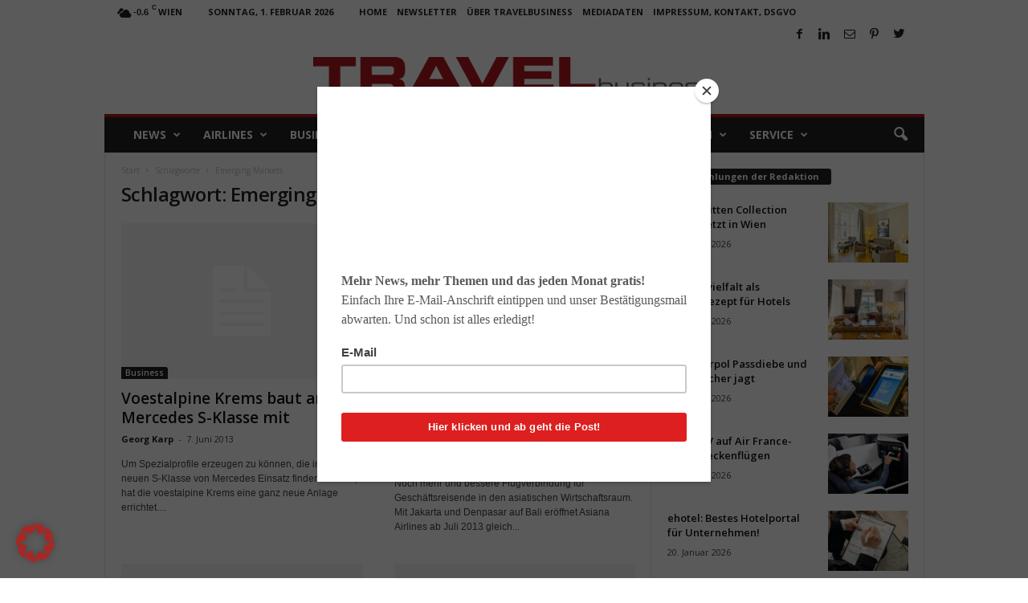

--- FILE ---
content_type: text/html; charset=UTF-8
request_url: https://www.travelbusiness.at/tag/emerging-markets/
body_size: 25131
content:
<!doctype html > <!--[if IE 8]><html class="ie8" lang="de"> <![endif]--> <!--[if IE 9]><html class="ie9" lang="de"> <![endif]--> <!--[if gt IE 8]><!--><html lang="de"> <!--<![endif]--><head><link media="all" href="https://www.travelbusiness.at/wp-content/cache/autoptimize/css/autoptimize_4881a4a7599709c44e6ece68fb98fe17.css" rel="stylesheet"><link media="screen" href="https://www.travelbusiness.at/wp-content/cache/autoptimize/css/autoptimize_ca17595db25490d6e090f92d5ce5c5d9.css" rel="stylesheet"><title>Emerging Markets Archive - TRAVELbusiness</title><meta charset="UTF-8" /><meta name="viewport" content="width=device-width, initial-scale=1.0"><link rel="pingback" href="https://www.travelbusiness.at/xmlrpc.php" /><meta name='robots' content='index, follow, max-image-preview:large, max-snippet:-1, max-video-preview:-1' /><link rel="canonical" href="https://www.travelbusiness.at/tag/emerging-markets/" /><meta property="og:locale" content="de_DE" /><meta property="og:type" content="article" /><meta property="og:title" content="Emerging Markets Archive - TRAVELbusiness" /><meta property="og:url" content="https://www.travelbusiness.at/tag/emerging-markets/" /><meta property="og:site_name" content="TRAVELbusiness" /><meta name="twitter:card" content="summary_large_image" /><meta name="twitter:site" content="@TRAVELbusinessA" /> <script type="application/ld+json" class="yoast-schema-graph">{"@context":"https://schema.org","@graph":[{"@type":"CollectionPage","@id":"https://www.travelbusiness.at/tag/emerging-markets/","url":"https://www.travelbusiness.at/tag/emerging-markets/","name":"Emerging Markets Archive - TRAVELbusiness","isPartOf":{"@id":"https://www.travelbusiness.at/#website"},"breadcrumb":{"@id":"https://www.travelbusiness.at/tag/emerging-markets/#breadcrumb"},"inLanguage":"de"},{"@type":"BreadcrumbList","@id":"https://www.travelbusiness.at/tag/emerging-markets/#breadcrumb","itemListElement":[{"@type":"ListItem","position":1,"name":"Startseite","item":"https://www.travelbusiness.at/"},{"@type":"ListItem","position":2,"name":"Emerging Markets"}]},{"@type":"WebSite","@id":"https://www.travelbusiness.at/#website","url":"https://www.travelbusiness.at/","name":"TRAVELbusiness","description":"News-Portal für Urlaub, Reisen, Geschäftsreisen, Travel Management und Tourismus","potentialAction":[{"@type":"SearchAction","target":{"@type":"EntryPoint","urlTemplate":"https://www.travelbusiness.at/?s={search_term_string}"},"query-input":{"@type":"PropertyValueSpecification","valueRequired":true,"valueName":"search_term_string"}}],"inLanguage":"de"}]}</script> <link rel='dns-prefetch' href='//fonts.googleapis.com' /><link rel="alternate" type="application/rss+xml" title="TRAVELbusiness &raquo; Feed" href="https://www.travelbusiness.at/feed/" /><link rel="alternate" type="application/rss+xml" title="TRAVELbusiness &raquo; Kommentar-Feed" href="https://www.travelbusiness.at/comments/feed/" /><link rel="alternate" type="application/rss+xml" title="TRAVELbusiness &raquo; Schlagwort-Feed zu Emerging Markets" href="https://www.travelbusiness.at/tag/emerging-markets/feed/" /><link rel='stylesheet' id='google-fonts-style-css' href='https://fonts.googleapis.com/css?family=Open+Sans%3A400%2C600%2C700%7CRoboto+Condensed%3A400%2C500%2C700&#038;display=swap&#038;ver=5.4.1' type='text/css' media='all' /> <script type="text/javascript" src="https://www.travelbusiness.at/wp-includes/js/jquery/jquery.min.js?ver=3.7.1" id="jquery-core-js"></script> <script type="text/javascript" id="borlabs-cookie-prioritize-js-extra">var borlabsCookiePrioritized = {"domain":"www.travelbusiness.at","path":"/","version":"1","bots":"1","optInJS":{"statistics":{"google-analytics":"[base64]"}}};
//# sourceURL=borlabs-cookie-prioritize-js-extra</script> <link rel="https://api.w.org/" href="https://www.travelbusiness.at/wp-json/" /><link rel="alternate" title="JSON" type="application/json" href="https://www.travelbusiness.at/wp-json/wp/v2/tags/761" /><link rel="EditURI" type="application/rsd+xml" title="RSD" href="https://www.travelbusiness.at/xmlrpc.php?rsd" /><meta name="generator" content="WordPress 6.9" /> <!--[if lt IE 9]><script src="https://cdnjs.cloudflare.com/ajax/libs/html5shiv/3.7.3/html5shiv.js"></script><![endif]--> <script>if('0' === '1') {
    window.dataLayer = window.dataLayer || [];
    function gtag(){dataLayer.push(arguments);}
    gtag('consent', 'default', {
       'ad_storage': 'denied',
       'analytics_storage': 'denied'
    });
    gtag("js", new Date());

    gtag("config", "G-F9SF5MFSPW", { "anonymize_ip": true });

    (function (w, d, s, i) {
    var f = d.getElementsByTagName(s)[0],
        j = d.createElement(s);
    j.async = true;
    j.src =
        "https://www.googletagmanager.com/gtag/js?id=" + i;
    f.parentNode.insertBefore(j, f);
    })(window, document, "script", "G-F9SF5MFSPW");
}</script>  <script>var tdBlocksArray = []; //here we store all the items for the current page

	    //td_block class - each ajax block uses a object of this class for requests
	    function tdBlock() {
		    this.id = '';
		    this.block_type = 1; //block type id (1-234 etc)
		    this.atts = '';
		    this.td_column_number = '';
		    this.td_current_page = 1; //
		    this.post_count = 0; //from wp
		    this.found_posts = 0; //from wp
		    this.max_num_pages = 0; //from wp
		    this.td_filter_value = ''; //current live filter value
		    this.is_ajax_running = false;
		    this.td_user_action = ''; // load more or infinite loader (used by the animation)
		    this.header_color = '';
		    this.ajax_pagination_infinite_stop = ''; //show load more at page x
	    }


        // td_js_generator - mini detector
        (function(){
            var htmlTag = document.getElementsByTagName("html")[0];

	        if ( navigator.userAgent.indexOf("MSIE 10.0") > -1 ) {
                htmlTag.className += ' ie10';
            }

            if ( !!navigator.userAgent.match(/Trident.*rv\:11\./) ) {
                htmlTag.className += ' ie11';
            }

	        if ( navigator.userAgent.indexOf("Edge") > -1 ) {
                htmlTag.className += ' ieEdge';
            }

            if ( /(iPad|iPhone|iPod)/g.test(navigator.userAgent) ) {
                htmlTag.className += ' td-md-is-ios';
            }

            var user_agent = navigator.userAgent.toLowerCase();
            if ( user_agent.indexOf("android") > -1 ) {
                htmlTag.className += ' td-md-is-android';
            }

            if ( -1 !== navigator.userAgent.indexOf('Mac OS X')  ) {
                htmlTag.className += ' td-md-is-os-x';
            }

            if ( /chrom(e|ium)/.test(navigator.userAgent.toLowerCase()) ) {
               htmlTag.className += ' td-md-is-chrome';
            }

            if ( -1 !== navigator.userAgent.indexOf('Firefox') ) {
                htmlTag.className += ' td-md-is-firefox';
            }

            if ( -1 !== navigator.userAgent.indexOf('Safari') && -1 === navigator.userAgent.indexOf('Chrome') ) {
                htmlTag.className += ' td-md-is-safari';
            }

            if( -1 !== navigator.userAgent.indexOf('IEMobile') ){
                htmlTag.className += ' td-md-is-iemobile';
            }

        })();




        var tdLocalCache = {};

        ( function () {
            "use strict";

            tdLocalCache = {
                data: {},
                remove: function (resource_id) {
                    delete tdLocalCache.data[resource_id];
                },
                exist: function (resource_id) {
                    return tdLocalCache.data.hasOwnProperty(resource_id) && tdLocalCache.data[resource_id] !== null;
                },
                get: function (resource_id) {
                    return tdLocalCache.data[resource_id];
                },
                set: function (resource_id, cachedData) {
                    tdLocalCache.remove(resource_id);
                    tdLocalCache.data[resource_id] = cachedData;
                }
            };
        })();

    
    
var td_viewport_interval_list=[{"limitBottom":767,"sidebarWidth":251},{"limitBottom":1023,"sidebarWidth":339}];
var td_animation_stack_effect="type0";
var tds_animation_stack=true;
var td_animation_stack_specific_selectors=".entry-thumb, img, .td-lazy-img";
var td_animation_stack_general_selectors=".td-animation-stack img, .td-animation-stack .entry-thumb, .post img, .td-animation-stack .td-lazy-img";
var tdc_is_installed="yes";
var td_ajax_url="https:\/\/www.travelbusiness.at\/wp-admin\/admin-ajax.php?td_theme_name=Newsmag&v=5.4.1";
var td_get_template_directory_uri="https:\/\/www.travelbusiness.at\/wp-content\/plugins\/td-composer\/legacy\/common";
var tds_snap_menu="smart_snap_always";
var tds_logo_on_sticky="";
var tds_header_style="7";
var td_please_wait="Bitte warten...";
var td_email_user_pass_incorrect="Benutzername oder Passwort falsch!";
var td_email_user_incorrect="E-Mail-Adresse oder Benutzername falsch!";
var td_email_incorrect="E-Mail-Adresse nicht korrekt!";
var td_user_incorrect="Username incorrect!";
var td_email_user_empty="Email or username empty!";
var td_pass_empty="Pass empty!";
var td_pass_pattern_incorrect="Invalid Pass Pattern!";
var td_retype_pass_incorrect="Retyped Pass incorrect!";
var tds_more_articles_on_post_enable="";
var tds_more_articles_on_post_time_to_wait="";
var tds_more_articles_on_post_pages_distance_from_top=0;
var tds_theme_color_site_wide="#b3161d";
var tds_smart_sidebar="enabled";
var tdThemeName="Newsmag";
var tdThemeNameWl="Newsmag";
var td_magnific_popup_translation_tPrev="Vorherige (Pfeiltaste links)";
var td_magnific_popup_translation_tNext="Weiter (rechte Pfeiltaste)";
var td_magnific_popup_translation_tCounter="%curr% von %total%";
var td_magnific_popup_translation_ajax_tError="Der Inhalt von %url% konnte nicht geladen werden.";
var td_magnific_popup_translation_image_tError="Das Bild #%curr% konnte nicht geladen werden.";
var tdBlockNonce="2ffe064595";
var tdDateNamesI18n={"month_names":["Januar","Februar","M\u00e4rz","April","Mai","Juni","Juli","August","September","Oktober","November","Dezember"],"month_names_short":["Jan.","Feb.","M\u00e4rz","Apr.","Mai","Juni","Juli","Aug.","Sep.","Okt.","Nov.","Dez."],"day_names":["Sonntag","Montag","Dienstag","Mittwoch","Donnerstag","Freitag","Samstag"],"day_names_short":["So.","Mo.","Di.","Mi.","Do.","Fr.","Sa."]};
var td_ad_background_click_link="";
var td_ad_background_click_target="";</script>  <script type="application/ld+json">{
        "@context": "http://schema.org",
        "@type": "BreadcrumbList",
        "itemListElement": [
            {
                "@type": "ListItem",
                "position": 1,
                "item": {
                    "@type": "WebSite",
                    "@id": "https://www.travelbusiness.at/",
                    "name": "Start"
                }
            },
            {
                "@type": "ListItem",
                "position": 2,
                    "item": {
                    "@type": "WebPage",
                    "@id": "https://www.travelbusiness.at/tag/emerging-markets/",
                    "name": "Emerging Markets"
                }
            }    
        ]
    }</script> </head><body class="archive tag tag-emerging-markets tag-761 wp-theme-Newsmag global-block-template-1 td-animation-stack-type0 td-full-layout" itemscope="itemscope" itemtype="https://schema.org/WebPage"><div class="td-scroll-up  td-hide-scroll-up-on-mob"  style="display:none;"><i class="td-icon-menu-up"></i></div><div class="td-menu-background"></div><div id="td-mobile-nav"><div class="td-mobile-container"><div class="td-menu-socials-wrap"><div class="td-menu-socials"> <span class="td-social-icon-wrap"> <a target="_blank" href="https://www.facebook.com/TRAVELbusiness.at/" title="Facebook"> <i class="td-icon-font td-icon-facebook"></i> </a> </span> <span class="td-social-icon-wrap"> <a target="_blank" href="https://www.linkedin.com/in/georgkarp/" title="Linkedin"> <i class="td-icon-font td-icon-linkedin"></i> </a> </span> <span class="td-social-icon-wrap"> <a target="_blank" href="mailto:redaktion@travelbusiness.at" title="Mail"> <i class="td-icon-font td-icon-mail-1"></i> </a> </span> <span class="td-social-icon-wrap"> <a target="_blank" href="https://at.pinterest.com/georgkarp" title="Pinterest"> <i class="td-icon-font td-icon-pinterest"></i> </a> </span> <span class="td-social-icon-wrap"> <a target="_blank" href="https://twitter.com/TRAVELbusinessA/" title="Twitter"> <i class="td-icon-font td-icon-twitter"></i> </a> </span></div><div class="td-mobile-close"> <span><i class="td-icon-close-mobile"></i></span></div></div><div class="td-mobile-content"><div class="menu-travelbusiness-container"><ul id="menu-travelbusiness" class="td-mobile-main-menu"><li id="menu-item-502" class="menu-item menu-item-type-taxonomy menu-item-object-category menu-item-first menu-item-has-children menu-item-502"><a href="https://www.travelbusiness.at/category/news/">News<i class="td-icon-menu-right td-element-after"></i></a><ul class="sub-menu"><li id="menu-item-0" class="menu-item-0"><a href="https://www.travelbusiness.at/category/news/shortcuts/">Short Cuts</a></li></ul></li><li id="menu-item-497" class="menu-item menu-item-type-taxonomy menu-item-object-category menu-item-497"><a href="https://www.travelbusiness.at/category/airlines/">Airlines</a></li><li id="menu-item-498" class="menu-item menu-item-type-taxonomy menu-item-object-category menu-item-498"><a href="https://www.travelbusiness.at/category/business-lounge/">Business</a></li><li id="menu-item-499" class="menu-item menu-item-type-taxonomy menu-item-object-category menu-item-499"><a href="https://www.travelbusiness.at/category/hotels/">Hotels</a></li><li id="menu-item-500" class="menu-item menu-item-type-taxonomy menu-item-object-category menu-item-500"><a href="https://www.travelbusiness.at/category/reisetipps/">Reisetipps</a></li><li id="menu-item-501" class="menu-item menu-item-type-taxonomy menu-item-object-category menu-item-501"><a href="https://www.travelbusiness.at/category/tourismus/">Tourismus</a></li><li id="menu-item-3398" class="menu-item menu-item-type-taxonomy menu-item-object-category menu-item-3398"><a href="https://www.travelbusiness.at/category/studien/">Studien</a></li><li id="menu-item-26902" class="menu-item menu-item-type-taxonomy menu-item-object-category menu-item-26902"><a href="https://www.travelbusiness.at/category/service/">Service</a></li></ul></div></div></div></div><div class="td-search-background"></div><div class="td-search-wrap-mob"><div class="td-drop-down-search"><form method="get" class="td-search-form" action="https://www.travelbusiness.at/"><div class="td-search-close"> <span><i class="td-icon-close-mobile"></i></span></div><div role="search" class="td-search-input"> <span>Suche</span> <input id="td-header-search-mob" type="text" value="" name="s" autocomplete="off" /></div></form><div id="td-aj-search-mob"></div></div></div><div id="td-outer-wrap"><div class="td-outer-container"><div class="td-header-wrap td-header-container td-header-style-7"><div class="td-header-row td-header-top-menu"><div class="td-top-bar-container top-bar-style-1"><div class="td-header-sp-top-menu"><div class="td-weather-top-widget" id="td_top_weather_uid"> <i class="td-icons broken-clouds-n"></i><div class="td-weather-now" data-block-uid="td_top_weather_uid"> <span class="td-big-degrees">-0.6</span> <span class="td-weather-unit">C</span></div><div class="td-weather-header"><div class="td-weather-city">Wien</div></div></div><div class="td_data_time"><div > Sonntag, 1. Februar 2026</div></div><div class="menu-top-container"><ul id="menu-top-menu" class="top-header-menu"><li id="menu-item-49496" class="menu-item menu-item-type-post_type menu-item-object-page menu-item-home menu-item-first td-menu-item td-normal-menu menu-item-49496"><a href="https://www.travelbusiness.at/">Home</a></li><li id="menu-item-49681" class="menu-item menu-item-type-post_type menu-item-object-page td-menu-item td-normal-menu menu-item-49681"><a href="https://www.travelbusiness.at/newsletter/">Newsletter</a></li><li id="menu-item-49495" class="menu-item menu-item-type-post_type menu-item-object-page td-menu-item td-normal-menu menu-item-49495"><a href="https://www.travelbusiness.at/ueber-uns/">Über TRAVELbusiness</a></li><li id="menu-item-49493" class="menu-item menu-item-type-post_type menu-item-object-page td-menu-item td-normal-menu menu-item-49493"><a href="https://www.travelbusiness.at/mediadaten/">Mediadaten</a></li><li id="menu-item-53055" class="menu-item menu-item-type-post_type menu-item-object-page menu-item-privacy-policy td-menu-item td-normal-menu menu-item-53055"><a rel="privacy-policy" href="https://www.travelbusiness.at/impressum-kontakt-dsgvo/">Impressum, Kontakt, DSGVO</a></li></ul></div></div><div class="td-header-sp-top-widget"> <span class="td-social-icon-wrap"> <a target="_blank" href="https://www.facebook.com/TRAVELbusiness.at/" title="Facebook"> <i class="td-icon-font td-icon-facebook"></i> </a> </span> <span class="td-social-icon-wrap"> <a target="_blank" href="https://www.linkedin.com/in/georgkarp/" title="Linkedin"> <i class="td-icon-font td-icon-linkedin"></i> </a> </span> <span class="td-social-icon-wrap"> <a target="_blank" href="mailto:redaktion@travelbusiness.at" title="Mail"> <i class="td-icon-font td-icon-mail-1"></i> </a> </span> <span class="td-social-icon-wrap"> <a target="_blank" href="https://at.pinterest.com/georgkarp" title="Pinterest"> <i class="td-icon-font td-icon-pinterest"></i> </a> </span> <span class="td-social-icon-wrap"> <a target="_blank" href="https://twitter.com/TRAVELbusinessA/" title="Twitter"> <i class="td-icon-font td-icon-twitter"></i> </a> </span></div></div></div><div class="td-header-row td-header-header"><div class="td-header-sp-logo"> <a class="td-main-logo" href="https://www.travelbusiness.at/"> <img class="td-retina-data"  data-retina="https://www.travelbusiness.at/wp-content/uploads/2017/12/TravelBusiness-logo-500.png" src="https://www.travelbusiness.at/wp-content/uploads/2017/12/TravelBusiness-logo-500.png" alt="TRAVELbusiness - Das Online-Portal für Geschäftsreisen, Tourismus und Reise " title="TRAVELbusiness - Das Online-Portal für Geschäftsreisen, Tourismus und Reise " width="500" height="45"/> <span class="td-visual-hidden">TRAVELbusiness</span> </a></div></div><div class="td-header-menu-wrap"><div class="td-header-row td-header-border td-header-main-menu"><div id="td-header-menu" role="navigation"><div id="td-top-mobile-toggle"><span><i class="td-icon-font td-icon-mobile"></i></span></div><div class="td-main-menu-logo td-logo-in-header"> <a class="td-mobile-logo td-sticky-disable" href="https://www.travelbusiness.at/"> <img class="td-retina-data" data-retina="https://www.travelbusiness.at/wp-content/uploads/2017/12/TravelBusiness-logo-white-1-300x27.png" src="https://www.travelbusiness.at/wp-content/uploads/2017/12/TravelBusiness-logo-white-1-300x27.png" alt="TRAVELbusiness - Das Online-Portal für Geschäftsreisen, Tourismus und Reise " title="TRAVELbusiness - Das Online-Portal für Geschäftsreisen, Tourismus und Reise " /> </a> <a class="td-header-logo td-sticky-disable" href="https://www.travelbusiness.at/"> <img class="td-retina-data" data-retina="https://www.travelbusiness.at/wp-content/uploads/2017/12/TravelBusiness-logo-500.png" src="https://www.travelbusiness.at/wp-content/uploads/2017/12/TravelBusiness-logo-500.png" alt="TRAVELbusiness - Das Online-Portal für Geschäftsreisen, Tourismus und Reise " title="TRAVELbusiness - Das Online-Portal für Geschäftsreisen, Tourismus und Reise "/> </a></div><div class="menu-travelbusiness-container"><ul id="menu-travelbusiness-1" class="sf-menu"><li class="menu-item menu-item-type-taxonomy menu-item-object-category menu-item-first td-menu-item td-mega-menu menu-item-502"><a href="https://www.travelbusiness.at/category/news/">News</a><ul class="sub-menu"><li class="menu-item-0"><div class="td-container-border"><div class="td-mega-grid"><script>var block_tdi_1 = new tdBlock();
block_tdi_1.id = "tdi_1";
block_tdi_1.atts = '{"limit":"5","td_column_number":3,"ajax_pagination":"next_prev","category_id":"46","show_child_cat":5,"td_ajax_filter_type":"td_category_ids_filter","td_ajax_preloading":"","block_type":"td_block_mega_menu","block_template_id":"","header_color":"","ajax_pagination_infinite_stop":"","offset":"","td_filter_default_txt":"","td_ajax_filter_ids":"","el_class":"","color_preset":"","ajax_pagination_next_prev_swipe":"","border_top":"","css":"","tdc_css":"","class":"tdi_1","tdc_css_class":"tdi_1","tdc_css_class_style":"tdi_1_rand_style"}';
block_tdi_1.td_column_number = "3";
block_tdi_1.block_type = "td_block_mega_menu";
block_tdi_1.post_count = "5";
block_tdi_1.found_posts = "1198";
block_tdi_1.header_color = "";
block_tdi_1.ajax_pagination_infinite_stop = "";
block_tdi_1.max_num_pages = "240";
tdBlocksArray.push(block_tdi_1);</script><div class="td_block_wrap td_block_mega_menu tdi_1 td_with_ajax_pagination td-pb-border-top td_block_template_1"  data-td-block-uid="tdi_1" ><div id=tdi_1 class="td_block_inner"><div class="td-mega-row"><div class="td-mega-span"><div class="td_module_mega_menu td-animation-stack td_mod_mega_menu td-cpt-post"><div class="td-module-image"><div class="td-module-thumb"><a href="https://www.travelbusiness.at/news/ki-travel-management-kosten/0099474/"  rel="bookmark" class="td-image-wrap " title="Wie KI im Travel Management Kosten senkt" ><img class="entry-thumb" src="" alt="KI im Travel Management spart Kosten und viel Zeit: Ein Büro mit Mitarbeitern und einem gro0en Monitor" title="Wie KI im Travel Management Kosten senkt" data-type="image_tag" data-img-url="https://www.travelbusiness.at/wp-content/uploads/2026/01/KI-im-Travel-Management-180x135.jpeg"  width="180" height="135" /></a></div></div><div class="item-details"><div class="entry-title td-module-title"><a href="https://www.travelbusiness.at/news/ki-travel-management-kosten/0099474/"  rel="bookmark" title="Wie KI im Travel Management Kosten senkt">Wie KI im Travel Management Kosten senkt</a></div></div></div></div><div class="td-mega-span"><div class="td_module_mega_menu td-animation-stack td_mod_mega_menu td-cpt-post"><div class="td-module-image"><div class="td-module-thumb"><a href="https://www.travelbusiness.at/news/entdecken-sie-ihr-reiseglueck-wie-marco-polo/0099230/"  rel="bookmark" class="td-image-wrap " title="Entdecken Sie ihr Reiseglück wie Marco Polo!" ><img class="entry-thumb" src="" alt="Reiseglück entdecken. Im Jahr 1271 machte sich der venezianische Händler Marco Polo als erster Europäer zu einer langen Reise durch die Gebirge und Wüsten Asiens. Er suchte das Reiseglück in China (Bild: The Travels of Marco Polo)" title="Entdecken Sie ihr Reiseglück wie Marco Polo!" data-type="image_tag" data-img-url="https://www.travelbusiness.at/wp-content/uploads/2025/12/Marco_Polo_traveling-1920x1300-1-180x135.jpeg"  width="180" height="135" /></a></div></div><div class="item-details"><div class="entry-title td-module-title"><a href="https://www.travelbusiness.at/news/entdecken-sie-ihr-reiseglueck-wie-marco-polo/0099230/"  rel="bookmark" title="Entdecken Sie ihr Reiseglück wie Marco Polo!">Entdecken Sie ihr Reiseglück wie Marco Polo!</a></div></div></div></div><div class="td-mega-span"><div class="td_module_mega_menu td-animation-stack td_mod_mega_menu td-cpt-post"><div class="td-module-image"><div class="td-module-thumb"><a href="https://www.travelbusiness.at/news/best-ager/0099059/"  rel="bookmark" class="td-image-wrap " title="Best Ager als lukrative Zielgruppe im Focus" ><img class="entry-thumb" src="" alt="Ein älteres Paar – Best Ager – sitzt lässig auf einem Sofa und blickt auf das Display eines Laptops" title="Best Ager als lukrative Zielgruppe im Focus" data-type="image_tag" data-img-url="https://www.travelbusiness.at/wp-content/uploads/2025/12/Best-Ager-Senioren-pexels-yankrukov-6817697-180x135.jpeg"  width="180" height="135" /></a></div></div><div class="item-details"><div class="entry-title td-module-title"><a href="https://www.travelbusiness.at/news/best-ager/0099059/"  rel="bookmark" title="Best Ager als lukrative Zielgruppe im Focus">Best Ager als lukrative Zielgruppe im Focus</a></div></div></div></div><div class="td-mega-span"><div class="td_module_mega_menu td-animation-stack td_mod_mega_menu td-cpt-post"><div class="td-module-image"><div class="td-module-thumb"><a href="https://www.travelbusiness.at/news/asien-2026/0098513/"  rel="bookmark" class="td-image-wrap " title="Asien als neue Chance für die Reisebranche" ><img class="entry-thumb" src="" alt="Viele Personen mit Kopfbedeckung wann durch ein bewässertes Reisefeld" title="Asien als neue Chance für die Reisebranche" data-type="image_tag" data-img-url="https://www.travelbusiness.at/wp-content/uploads/2025/11/salt-harvesting-3060093_1920neu-180x135.jpeg"  width="180" height="135" /></a></div></div><div class="item-details"><div class="entry-title td-module-title"><a href="https://www.travelbusiness.at/news/asien-2026/0098513/"  rel="bookmark" title="Asien als neue Chance für die Reisebranche">Asien als neue Chance für die Reisebranche</a></div></div></div></div><div class="td-mega-span"><div class="td_module_mega_menu td-animation-stack td_mod_mega_menu td-cpt-post"><div class="td-module-image"><div class="td-module-thumb"><a href="https://www.travelbusiness.at/news/destinationpay/0098873/"  rel="bookmark" class="td-image-wrap " title="DestinationPay belohnt „brave“ Touristen" ><img class="entry-thumb" src="" alt="Die Initiative DestinationPay folgt dem Modell CopenPay, die Touristen in Kopenhagen zur Mitarbeit auffordert: Müll sammeln oder Kanäle reinigen (Bild: Mark Tanggaard) Werbung für CopenPay in Kopenhagen" title="DestinationPay belohnt „brave“ Touristen" data-type="image_tag" data-img-url="https://www.travelbusiness.at/wp-content/uploads/2025/12/CopenPay_Outdoor_MarkTanggaard-19-180x135.jpg"  width="180" height="135" /></a></div></div><div class="item-details"><div class="entry-title td-module-title"><a href="https://www.travelbusiness.at/news/destinationpay/0098873/"  rel="bookmark" title="DestinationPay belohnt „brave“ Touristen">DestinationPay belohnt „brave“ Touristen</a></div></div></div></div></div></div><div class="td_mega_menu_sub_cats"><div class="block-mega-child-cats"><a class="cur-sub-cat mega-menu-sub-cat-tdi_1" id="tdi_2" data-td_block_id="tdi_1" data-td_filter_value="" href="https://www.travelbusiness.at/category/news/">Alle</a><a class="mega-menu-sub-cat-tdi_1"  id="tdi_3" data-td_block_id="tdi_1" data-td_filter_value="5669" href="https://www.travelbusiness.at/category/news/shortcuts/">Short Cuts</a></div></div><div class="td-next-prev-wrap"><a href="#" class="td-ajax-prev-page ajax-page-disabled" aria-label="prev-page" id="prev-page-tdi_1" data-td_block_id="tdi_1"><i class="td-next-prev-icon td-icon-font td-icon-menu-left"></i></a><a href="#"  class="td-ajax-next-page" aria-label="next-page" id="next-page-tdi_1" data-td_block_id="tdi_1"><i class="td-next-prev-icon td-icon-font td-icon-menu-right"></i></a></div><div class="clearfix"></div></div></div></div></li></ul></li><li class="menu-item menu-item-type-taxonomy menu-item-object-category td-menu-item td-mega-menu menu-item-497"><a href="https://www.travelbusiness.at/category/airlines/">Airlines</a><ul class="sub-menu"><li class="menu-item-0"><div class="td-container-border"><div class="td-mega-grid"><script>var block_tdi_4 = new tdBlock();
block_tdi_4.id = "tdi_4";
block_tdi_4.atts = '{"limit":"5","td_column_number":3,"ajax_pagination":"next_prev","category_id":"1","show_child_cat":5,"td_ajax_filter_type":"td_category_ids_filter","td_ajax_preloading":"","block_type":"td_block_mega_menu","block_template_id":"","header_color":"","ajax_pagination_infinite_stop":"","offset":"","td_filter_default_txt":"","td_ajax_filter_ids":"","el_class":"","color_preset":"","ajax_pagination_next_prev_swipe":"","border_top":"","css":"","tdc_css":"","class":"tdi_4","tdc_css_class":"tdi_4","tdc_css_class_style":"tdi_4_rand_style"}';
block_tdi_4.td_column_number = "3";
block_tdi_4.block_type = "td_block_mega_menu";
block_tdi_4.post_count = "5";
block_tdi_4.found_posts = "884";
block_tdi_4.header_color = "";
block_tdi_4.ajax_pagination_infinite_stop = "";
block_tdi_4.max_num_pages = "177";
tdBlocksArray.push(block_tdi_4);</script><div class="td_block_wrap td_block_mega_menu tdi_4 td-no-subcats td_with_ajax_pagination td-pb-border-top td_block_template_1"  data-td-block-uid="tdi_4" ><div id=tdi_4 class="td_block_inner"><div class="td-mega-row"><div class="td-mega-span"><div class="td_module_mega_menu td-animation-stack td_mod_mega_menu td-cpt-post"><div class="td-module-image"><div class="td-module-thumb"><a href="https://www.travelbusiness.at/airlines/apple-tv/0099552/"  rel="bookmark" class="td-image-wrap " title="Apple TV auf Air France-Langstreckenflügen" ><img class="entry-thumb" src="" alt="Flugreisender greift auf einem Bildschirm in einer Air France Maschine nach demApple TV Programm" title="Apple TV auf Air France-Langstreckenflügen" data-type="image_tag" data-img-url="https://www.travelbusiness.at/wp-content/uploads/2026/01/image001-Kopie-180x135.jpeg"  width="180" height="135" /></a></div></div><div class="item-details"><div class="entry-title td-module-title"><a href="https://www.travelbusiness.at/airlines/apple-tv/0099552/"  rel="bookmark" title="Apple TV auf Air France-Langstreckenflügen">Apple TV auf Air France-Langstreckenflügen</a></div></div></div></div><div class="td-mega-span"><div class="td_module_mega_menu td-animation-stack td_mod_mega_menu td-cpt-post"><div class="td-module-image"><div class="td-module-thumb"><a href="https://www.travelbusiness.at/airlines/bekommt-die-niederlande-einen-saf-fonds/0099285/"  rel="bookmark" class="td-image-wrap " title="Bekommt die Niederlande einen SAF-Fonds?" ><img class="entry-thumb" src="" alt="" title="Bekommt die Niederlande einen SAF-Fonds?" data-type="image_tag" data-img-url="https://www.travelbusiness.at/wp-content/uploads/2025/12/Foto-Kopie-180x135.jpeg"  width="180" height="135" /></a></div></div><div class="item-details"><div class="entry-title td-module-title"><a href="https://www.travelbusiness.at/airlines/bekommt-die-niederlande-einen-saf-fonds/0099285/"  rel="bookmark" title="Bekommt die Niederlande einen SAF-Fonds?">Bekommt die Niederlande einen SAF-Fonds?</a></div></div></div></div><div class="td-mega-span"><div class="td_module_mega_menu td-animation-stack td_mod_mega_menu td-cpt-post"><div class="td-module-image"><div class="td-module-thumb"><a href="https://www.travelbusiness.at/airlines/london/0099177/"  rel="bookmark" class="td-image-wrap " title="Nach London und Cardiff mit Air France" ><img class="entry-thumb" src="" alt="Touristen lieben London" title="Nach London und Cardiff mit Air France" data-type="image_tag" data-img-url="https://www.travelbusiness.at/wp-content/uploads/2022/01/london-2928889_1280_Pixabay_1024-180x135.jpg"  width="180" height="135" /></a></div></div><div class="item-details"><div class="entry-title td-module-title"><a href="https://www.travelbusiness.at/airlines/london/0099177/"  rel="bookmark" title="Nach London und Cardiff mit Air France">Nach London und Cardiff mit Air France</a></div></div></div></div><div class="td-mega-span"><div class="td_module_mega_menu td-animation-stack td_mod_mega_menu td-cpt-post"><div class="td-module-image"><div class="td-module-thumb"><a href="https://www.travelbusiness.at/airlines/dekarbonisierung/0099014/"  rel="bookmark" class="td-image-wrap " title="Dekarbonisierung der Luftfahrt unbezahlbar" ><img class="entry-thumb" src="" alt="Dekarbonisierung: Passagiere am blauen Himmel mit Kondensstreifen" title="Dekarbonisierung der Luftfahrt unbezahlbar" data-type="image_tag" data-img-url="https://www.travelbusiness.at/wp-content/uploads/2025/12/pexels-sevenstormphotography-728824-180x135.jpg"  width="180" height="135" /></a></div></div><div class="item-details"><div class="entry-title td-module-title"><a href="https://www.travelbusiness.at/airlines/dekarbonisierung/0099014/"  rel="bookmark" title="Dekarbonisierung der Luftfahrt unbezahlbar">Dekarbonisierung der Luftfahrt unbezahlbar</a></div></div></div></div><div class="td-mega-span"><div class="td_module_mega_menu td-animation-stack td_mod_mega_menu td-cpt-post"><div class="td-module-image"><div class="td-module-thumb"><a href="https://www.travelbusiness.at/airlines/eurowings-ber/0098794/"  rel="bookmark" class="td-image-wrap " title="Eurowings baut Angebot am BER in 2026 aus" ><img class="entry-thumb" src="" alt="" title="Eurowings baut Angebot am BER in 2026 aus" data-type="image_tag" data-img-url="https://www.travelbusiness.at/wp-content/uploads/2025/12/eurowings-flughafen-airport-5-180x135.jpeg"  width="180" height="135" /></a></div></div><div class="item-details"><div class="entry-title td-module-title"><a href="https://www.travelbusiness.at/airlines/eurowings-ber/0098794/"  rel="bookmark" title="Eurowings baut Angebot am BER in 2026 aus">Eurowings baut Angebot am BER in 2026 aus</a></div></div></div></div></div></div><div class="td-next-prev-wrap"><a href="#" class="td-ajax-prev-page ajax-page-disabled" aria-label="prev-page" id="prev-page-tdi_4" data-td_block_id="tdi_4"><i class="td-next-prev-icon td-icon-font td-icon-menu-left"></i></a><a href="#"  class="td-ajax-next-page" aria-label="next-page" id="next-page-tdi_4" data-td_block_id="tdi_4"><i class="td-next-prev-icon td-icon-font td-icon-menu-right"></i></a></div><div class="clearfix"></div></div></div></div></li></ul></li><li class="menu-item menu-item-type-taxonomy menu-item-object-category td-menu-item td-mega-menu menu-item-498"><a href="https://www.travelbusiness.at/category/business-lounge/">Business</a><ul class="sub-menu"><li class="menu-item-0"><div class="td-container-border"><div class="td-mega-grid"><script>var block_tdi_5 = new tdBlock();
block_tdi_5.id = "tdi_5";
block_tdi_5.atts = '{"limit":"5","td_column_number":3,"ajax_pagination":"next_prev","category_id":"36","show_child_cat":5,"td_ajax_filter_type":"td_category_ids_filter","td_ajax_preloading":"","block_type":"td_block_mega_menu","block_template_id":"","header_color":"","ajax_pagination_infinite_stop":"","offset":"","td_filter_default_txt":"","td_ajax_filter_ids":"","el_class":"","color_preset":"","ajax_pagination_next_prev_swipe":"","border_top":"","css":"","tdc_css":"","class":"tdi_5","tdc_css_class":"tdi_5","tdc_css_class_style":"tdi_5_rand_style"}';
block_tdi_5.td_column_number = "3";
block_tdi_5.block_type = "td_block_mega_menu";
block_tdi_5.post_count = "5";
block_tdi_5.found_posts = "644";
block_tdi_5.header_color = "";
block_tdi_5.ajax_pagination_infinite_stop = "";
block_tdi_5.max_num_pages = "129";
tdBlocksArray.push(block_tdi_5);</script><div class="td_block_wrap td_block_mega_menu tdi_5 td-no-subcats td_with_ajax_pagination td-pb-border-top td_block_template_1"  data-td-block-uid="tdi_5" ><div id=tdi_5 class="td_block_inner"><div class="td-mega-row"><div class="td-mega-span"><div class="td_module_mega_menu td-animation-stack td_mod_mega_menu td-cpt-post"><div class="td-module-image"><div class="td-module-thumb"><a href="https://www.travelbusiness.at/hotels/ehotel-bestes-hotelportal/0099564/"  rel="bookmark" class="td-image-wrap " title="ehotel: Bestes Hotelportal für Unternehmen!" ><img class="entry-thumb" src="" alt="ehotel als bestes Hotelportal ausgezeichnet: Mann schreibt Notizen auf einem Clip-Block" title="ehotel: Bestes Hotelportal für Unternehmen!" data-type="image_tag" data-img-url="https://www.travelbusiness.at/wp-content/uploads/2026/01/pexels-pavel-danilyuk-8205060-180x135.jpeg"  width="180" height="135" /></a></div></div><div class="item-details"><div class="entry-title td-module-title"><a href="https://www.travelbusiness.at/hotels/ehotel-bestes-hotelportal/0099564/"  rel="bookmark" title="ehotel: Bestes Hotelportal für Unternehmen!">ehotel: Bestes Hotelportal für Unternehmen!</a></div></div></div></div><div class="td-mega-span"><div class="td_module_mega_menu td-animation-stack td_mod_mega_menu td-cpt-post"><div class="td-module-image"><div class="td-module-thumb"><a href="https://www.travelbusiness.at/business-lounge/saudi-arabien-mice-als-wachstumsmotor/0099412/"  rel="bookmark" class="td-image-wrap " title="Saudi-Arabien: MICE als Wachstumsmotor" ><img class="entry-thumb" src="" alt="Die riesige LED-Kugel steht am Boulevard Park in Jeddah, Saudi-Arabien, m Inneren ist ein Museum" title="Saudi-Arabien: MICE als Wachstumsmotor" data-type="image_tag" data-img-url="https://www.travelbusiness.at/wp-content/uploads/2026/01/MICE-Saudi-Arabien-180x135.jpeg"  width="180" height="135" /></a></div></div><div class="item-details"><div class="entry-title td-module-title"><a href="https://www.travelbusiness.at/business-lounge/saudi-arabien-mice-als-wachstumsmotor/0099412/"  rel="bookmark" title="Saudi-Arabien: MICE als Wachstumsmotor">Saudi-Arabien: MICE als Wachstumsmotor</a></div></div></div></div><div class="td-mega-span"><div class="td_module_mega_menu td-animation-stack td_mod_mega_menu td-cpt-post"><div class="td-module-image"><div class="td-module-thumb"><a href="https://www.travelbusiness.at/business-lounge/cybersicherheit/0099206/"  rel="bookmark" class="td-image-wrap " title="Cybersicherheit ist ein Muss für die Reisebranche" ><img class="entry-thumb" src="" alt="Ohne Cybersicherheit geht in der Reisebrachne nichts mehr: Gefahr lauert mit jedem Klick (Bild: Gerd Altmann, Pixabay)" title="Cybersicherheit ist ein Muss für die Reisebranche" data-type="image_tag" data-img-url="https://www.travelbusiness.at/wp-content/uploads/2025/12/Cybersicherheit-ai-generated-8885061_1920-180x135.jpeg"  width="180" height="135" /></a></div></div><div class="item-details"><div class="entry-title td-module-title"><a href="https://www.travelbusiness.at/business-lounge/cybersicherheit/0099206/"  rel="bookmark" title="Cybersicherheit ist ein Muss für die Reisebranche">Cybersicherheit ist ein Muss für die Reisebranche</a></div></div></div></div><div class="td-mega-span"><div class="td_module_mega_menu td-animation-stack td_mod_mega_menu td-cpt-post"><div class="td-module-image"><div class="td-module-thumb"><a href="https://www.travelbusiness.at/business-lounge/hotelbuchung-inkl-reisekostenabrechnung/0098654/"  rel="bookmark" class="td-image-wrap " title="Hotelbuchung inkl. Reisekostenabrechnung" ><img class="entry-thumb" src="" alt="Viele rechnungsbelegte und ein Kugelschreiber: Reisekostenabrechnung ist ein langwieriger Prozess" title="Hotelbuchung inkl. Reisekostenabrechnung" data-type="image_tag" data-img-url="https://www.travelbusiness.at/wp-content/uploads/2020/06/Rechnungen-Spesen-Buchhaltung-Pixabay-1024-180x135.jpg"  width="180" height="135" /></a></div></div><div class="item-details"><div class="entry-title td-module-title"><a href="https://www.travelbusiness.at/business-lounge/hotelbuchung-inkl-reisekostenabrechnung/0098654/"  rel="bookmark" title="Hotelbuchung inkl. Reisekostenabrechnung">Hotelbuchung inkl. Reisekostenabrechnung</a></div></div></div></div><div class="td-mega-span"><div class="td_module_mega_menu td-animation-stack td_mod_mega_menu td-cpt-post"><div class="td-module-image"><div class="td-module-thumb"><a href="https://www.travelbusiness.at/business-lounge/slowakei-will-europas-mice-reiseziel-werden/0098627/"  rel="bookmark" class="td-image-wrap " title="Slowakei will Europas MICE-Reiseziel werden" ><img class="entry-thumb" src="" alt="Slowakei setzt auf MICE: Bratislava mit seiner festlich beleuchteten Burg an der Donau ist ein touristischer Magnet" title="Slowakei will Europas MICE-Reiseziel werden" data-type="image_tag" data-img-url="https://www.travelbusiness.at/wp-content/uploads/2025/11/bratislava-3641287_1920-180x135.jpeg"  width="180" height="135" /></a></div></div><div class="item-details"><div class="entry-title td-module-title"><a href="https://www.travelbusiness.at/business-lounge/slowakei-will-europas-mice-reiseziel-werden/0098627/"  rel="bookmark" title="Slowakei will Europas MICE-Reiseziel werden">Slowakei will Europas MICE-Reiseziel werden</a></div></div></div></div></div></div><div class="td-next-prev-wrap"><a href="#" class="td-ajax-prev-page ajax-page-disabled" aria-label="prev-page" id="prev-page-tdi_5" data-td_block_id="tdi_5"><i class="td-next-prev-icon td-icon-font td-icon-menu-left"></i></a><a href="#"  class="td-ajax-next-page" aria-label="next-page" id="next-page-tdi_5" data-td_block_id="tdi_5"><i class="td-next-prev-icon td-icon-font td-icon-menu-right"></i></a></div><div class="clearfix"></div></div></div></div></li></ul></li><li class="menu-item menu-item-type-taxonomy menu-item-object-category td-menu-item td-mega-menu menu-item-499"><a href="https://www.travelbusiness.at/category/hotels/">Hotels</a><ul class="sub-menu"><li class="menu-item-0"><div class="td-container-border"><div class="td-mega-grid"><script>var block_tdi_6 = new tdBlock();
block_tdi_6.id = "tdi_6";
block_tdi_6.atts = '{"limit":"5","td_column_number":3,"ajax_pagination":"next_prev","category_id":"2","show_child_cat":5,"td_ajax_filter_type":"td_category_ids_filter","td_ajax_preloading":"","block_type":"td_block_mega_menu","block_template_id":"","header_color":"","ajax_pagination_infinite_stop":"","offset":"","td_filter_default_txt":"","td_ajax_filter_ids":"","el_class":"","color_preset":"","ajax_pagination_next_prev_swipe":"","border_top":"","css":"","tdc_css":"","class":"tdi_6","tdc_css_class":"tdi_6","tdc_css_class_style":"tdi_6_rand_style"}';
block_tdi_6.td_column_number = "3";
block_tdi_6.block_type = "td_block_mega_menu";
block_tdi_6.post_count = "5";
block_tdi_6.found_posts = "340";
block_tdi_6.header_color = "";
block_tdi_6.ajax_pagination_infinite_stop = "";
block_tdi_6.max_num_pages = "68";
tdBlocksArray.push(block_tdi_6);</script><div class="td_block_wrap td_block_mega_menu tdi_6 td-no-subcats td_with_ajax_pagination td-pb-border-top td_block_template_1"  data-td-block-uid="tdi_6" ><div id=tdi_6 class="td_block_inner"><div class="td-mega-row"><div class="td-mega-span"><div class="td_module_mega_menu td-animation-stack td_mod_mega_menu td-cpt-post"><div class="td-module-image"><div class="td-module-thumb"><a href="https://www.travelbusiness.at/hotels/handwritten-collection-hotels-jetzt-in-wien/0099681/"  rel="bookmark" class="td-image-wrap " title="Handwritten Collection Hotels jetzt in Wien" ><img class="entry-thumb" src="" alt="Handwritten Collection: Suite im Hotel Rathauspark Wien mit Sitzgarnitur mit Blick zum Fenster" title="Handwritten Collection Hotels jetzt in Wien" data-type="image_tag" data-img-url="https://www.travelbusiness.at/wp-content/uploads/2026/01/Hotel_Rathauspark_Suite-180x135.jpeg"  width="180" height="135" /></a></div></div><div class="item-details"><div class="entry-title td-module-title"><a href="https://www.travelbusiness.at/hotels/handwritten-collection-hotels-jetzt-in-wien/0099681/"  rel="bookmark" title="Handwritten Collection Hotels jetzt in Wien">Handwritten Collection Hotels jetzt in Wien</a></div></div></div></div><div class="td-mega-span"><div class="td_module_mega_menu td-animation-stack td_mod_mega_menu td-cpt-post"><div class="td-module-image"><div class="td-module-thumb"><a href="https://www.travelbusiness.at/hotels/markenvielfalt-hotels/0099308/"  rel="bookmark" class="td-image-wrap " title="Markenvielfalt als Erfolgsrezept für Hotels" ><img class="entry-thumb" src="" alt="Markenvielfalt: Geschichte und Luxus in der Grand Suite im Hotel Schloss Schönbrunn spüren (Bild: Verkehrbuero Hospitality)" title="Markenvielfalt als Erfolgsrezept für Hotels" data-type="image_tag" data-img-url="https://www.travelbusiness.at/wp-content/uploads/2025/12/VBG13834_Schloss_Schoenbrunn_Grand_Suite_VERKEHRSBUEROHOSPITALIT-scaled-1-180x135.jpeg"  width="180" height="135" /></a></div></div><div class="item-details"><div class="entry-title td-module-title"><a href="https://www.travelbusiness.at/hotels/markenvielfalt-hotels/0099308/"  rel="bookmark" title="Markenvielfalt als Erfolgsrezept für Hotels">Markenvielfalt als Erfolgsrezept für Hotels</a></div></div></div></div><div class="td-mega-span"><div class="td_module_mega_menu td-animation-stack td_mod_mega_menu td-cpt-post"><div class="td-module-image"><div class="td-module-thumb"><a href="https://www.travelbusiness.at/hotels/ehotel-bestes-hotelportal/0099564/"  rel="bookmark" class="td-image-wrap " title="ehotel: Bestes Hotelportal für Unternehmen!" ><img class="entry-thumb" src="" alt="ehotel als bestes Hotelportal ausgezeichnet: Mann schreibt Notizen auf einem Clip-Block" title="ehotel: Bestes Hotelportal für Unternehmen!" data-type="image_tag" data-img-url="https://www.travelbusiness.at/wp-content/uploads/2026/01/pexels-pavel-danilyuk-8205060-180x135.jpeg"  width="180" height="135" /></a></div></div><div class="item-details"><div class="entry-title td-module-title"><a href="https://www.travelbusiness.at/hotels/ehotel-bestes-hotelportal/0099564/"  rel="bookmark" title="ehotel: Bestes Hotelportal für Unternehmen!">ehotel: Bestes Hotelportal für Unternehmen!</a></div></div></div></div><div class="td-mega-span"><div class="td_module_mega_menu td-animation-stack td_mod_mega_menu td-cpt-post"><div class="td-module-image"><div class="td-module-thumb"><a href="https://www.travelbusiness.at/hotels/hotellerie-oesterreich/0099359/"  rel="bookmark" class="td-image-wrap " title="Hotellerie in Österreich vor Weichenstellung" ><img class="entry-thumb" src="" alt="Schild Rezeption, davor ein Zimmerschlüsse und eine Glocke: Die österreichische Hotellerie steht in 2026 vor neuen Herausforderungen (Bild: Gerd Altmann, Pixabay)" title="Hotellerie in Österreich vor Weichenstellung" data-type="image_tag" data-img-url="https://www.travelbusiness.at/wp-content/uploads/2025/12/hotel-595587_1920-180x135.jpeg"  width="180" height="135" /></a></div></div><div class="item-details"><div class="entry-title td-module-title"><a href="https://www.travelbusiness.at/hotels/hotellerie-oesterreich/0099359/"  rel="bookmark" title="Hotellerie in Österreich vor Weichenstellung">Hotellerie in Österreich vor Weichenstellung</a></div></div></div></div><div class="td-mega-span"><div class="td_module_mega_menu td-animation-stack td_mod_mega_menu td-cpt-post"><div class="td-module-image"><div class="td-module-thumb"><a href="https://www.travelbusiness.at/hotels/hunde-und-katzen/0098457/"  rel="bookmark" class="td-image-wrap " title="Hunde und Katzen als Hotelgäste geschätzt" ><img class="entry-thumb" src="" alt="Hunde und Katzen willkommen: Ein Golden Retriever mit rotem Latz um den Hals liegt auf einem weißen Hotelbett" title="Hunde und Katzen als Hotelgäste geschätzt" data-type="image_tag" data-img-url="https://www.travelbusiness.at/wp-content/uploads/2025/11/Hunde-bei-Leonardo-Hotels-1280x853-1-180x135.jpeg"  width="180" height="135" /></a></div></div><div class="item-details"><div class="entry-title td-module-title"><a href="https://www.travelbusiness.at/hotels/hunde-und-katzen/0098457/"  rel="bookmark" title="Hunde und Katzen als Hotelgäste geschätzt">Hunde und Katzen als Hotelgäste geschätzt</a></div></div></div></div></div></div><div class="td-next-prev-wrap"><a href="#" class="td-ajax-prev-page ajax-page-disabled" aria-label="prev-page" id="prev-page-tdi_6" data-td_block_id="tdi_6"><i class="td-next-prev-icon td-icon-font td-icon-menu-left"></i></a><a href="#"  class="td-ajax-next-page" aria-label="next-page" id="next-page-tdi_6" data-td_block_id="tdi_6"><i class="td-next-prev-icon td-icon-font td-icon-menu-right"></i></a></div><div class="clearfix"></div></div></div></div></li></ul></li><li class="menu-item menu-item-type-taxonomy menu-item-object-category td-menu-item td-mega-menu menu-item-500"><a href="https://www.travelbusiness.at/category/reisetipps/">Reisetipps</a><ul class="sub-menu"><li class="menu-item-0"><div class="td-container-border"><div class="td-mega-grid"><script>var block_tdi_7 = new tdBlock();
block_tdi_7.id = "tdi_7";
block_tdi_7.atts = '{"limit":"5","td_column_number":3,"ajax_pagination":"next_prev","category_id":"118","show_child_cat":5,"td_ajax_filter_type":"td_category_ids_filter","td_ajax_preloading":"","block_type":"td_block_mega_menu","block_template_id":"","header_color":"","ajax_pagination_infinite_stop":"","offset":"","td_filter_default_txt":"","td_ajax_filter_ids":"","el_class":"","color_preset":"","ajax_pagination_next_prev_swipe":"","border_top":"","css":"","tdc_css":"","class":"tdi_7","tdc_css_class":"tdi_7","tdc_css_class_style":"tdi_7_rand_style"}';
block_tdi_7.td_column_number = "3";
block_tdi_7.block_type = "td_block_mega_menu";
block_tdi_7.post_count = "5";
block_tdi_7.found_posts = "711";
block_tdi_7.header_color = "";
block_tdi_7.ajax_pagination_infinite_stop = "";
block_tdi_7.max_num_pages = "143";
tdBlocksArray.push(block_tdi_7);</script><div class="td_block_wrap td_block_mega_menu tdi_7 td-no-subcats td_with_ajax_pagination td-pb-border-top td_block_template_1"  data-td-block-uid="tdi_7" ><div id=tdi_7 class="td_block_inner"><div class="td-mega-row"><div class="td-mega-span"><div class="td_module_mega_menu td-animation-stack td_mod_mega_menu td-cpt-post"><div class="td-module-image"><div class="td-module-thumb"><a href="https://www.travelbusiness.at/reisetipps/wie-interpol-passdiebe-und-passfaelscher-jagt/0095084/"  rel="bookmark" class="td-image-wrap " title="Wie Interpol Passdiebe und Passfälscher jagt" ><img class="entry-thumb" src="" alt="Mit I-Checkit fahndet die Interpol nach gefälschten und gestohlenen Pässen (Bild: Interpol)" title="Wie Interpol Passdiebe und Passfälscher jagt" data-type="image_tag" data-img-url="https://www.travelbusiness.at/wp-content/uploads/2026/01/Pass-1024x640-1-180x135.jpg"  width="180" height="135" /></a></div></div><div class="item-details"><div class="entry-title td-module-title"><a href="https://www.travelbusiness.at/reisetipps/wie-interpol-passdiebe-und-passfaelscher-jagt/0095084/"  rel="bookmark" title="Wie Interpol Passdiebe und Passfälscher jagt">Wie Interpol Passdiebe und Passfälscher jagt</a></div></div></div></div><div class="td-mega-span"><div class="td_module_mega_menu td-animation-stack td_mod_mega_menu td-cpt-post"><div class="td-module-image"><div class="td-module-thumb"><a href="https://www.travelbusiness.at/reisetipps/belgrad/0099460/"  rel="bookmark" class="td-image-wrap " title="Belgrad, Wien und Budapest rücken näher" ><img class="entry-thumb" src="" alt="Belgrad als neuer Wirrtschaftsstandort: Bild zeigt den Dom des Heiligen Salza, ein mächtiger Kuppelbau im Herzen von Belgrad" title="Belgrad, Wien und Budapest rücken näher" data-type="image_tag" data-img-url="https://www.travelbusiness.at/wp-content/uploads/2023/08/Panorama_Belgrad_1024-180x135.jpg"  width="180" height="135" /></a></div></div><div class="item-details"><div class="entry-title td-module-title"><a href="https://www.travelbusiness.at/reisetipps/belgrad/0099460/"  rel="bookmark" title="Belgrad, Wien und Budapest rücken näher">Belgrad, Wien und Budapest rücken näher</a></div></div></div></div><div class="td-mega-span"><div class="td_module_mega_menu td-animation-stack td_mod_mega_menu td-cpt-post"><div class="td-module-image"><div class="td-module-thumb"><a href="https://www.travelbusiness.at/reisetipps/irland-lockt-generation-z-auf-die-gruene-insel/0099353/"  rel="bookmark" class="td-image-wrap " title="Irland lockt Generation Z auf die grüne Insel" ><img class="entry-thumb" src="" alt="Die Cliffs of Moher, Grafschaft Clare, in Irland" title="Irland lockt Generation Z auf die grüne Insel" data-type="image_tag" data-img-url="https://www.travelbusiness.at/wp-content/uploads/2026/01/Die-Cliffs-of-Moher-Grafschaft-Clare-180x135.jpg"  width="180" height="135" /></a></div></div><div class="item-details"><div class="entry-title td-module-title"><a href="https://www.travelbusiness.at/reisetipps/irland-lockt-generation-z-auf-die-gruene-insel/0099353/"  rel="bookmark" title="Irland lockt Generation Z auf die grüne Insel">Irland lockt Generation Z auf die grüne Insel</a></div></div></div></div><div class="td-mega-span"><div class="td_module_mega_menu td-animation-stack td_mod_mega_menu td-cpt-post"><div class="td-module-image"><div class="td-module-thumb"><a href="https://www.travelbusiness.at/reisetipps/was-autoreisende-im-urlaub-wissen-sollten/0099270/"  rel="bookmark" class="td-image-wrap " title="Was Autoreisende im Urlaub wissen sollten" ><img class="entry-thumb" src="" alt="Autoreisende unterwegs in einem Stau auf einer Autobahn" title="Was Autoreisende im Urlaub wissen sollten" data-type="image_tag" data-img-url="https://www.travelbusiness.at/wp-content/uploads/2022/06/traffic-3460563_1280_1024-180x135.jpg"  width="180" height="135" /></a></div></div><div class="item-details"><div class="entry-title td-module-title"><a href="https://www.travelbusiness.at/reisetipps/was-autoreisende-im-urlaub-wissen-sollten/0099270/"  rel="bookmark" title="Was Autoreisende im Urlaub wissen sollten">Was Autoreisende im Urlaub wissen sollten</a></div></div></div></div><div class="td-mega-span"><div class="td_module_mega_menu td-animation-stack td_mod_mega_menu td-cpt-post"><div class="td-module-image"><div class="td-module-thumb"><a href="https://www.travelbusiness.at/reisetipps/usa-einreise/0099069/"  rel="bookmark" class="td-image-wrap " title="USA-Einreise: Wann haben Sie was gepostet?" ><img class="entry-thumb" src="" alt="USA-Einreise: Grafische Darstellung der USA-Fahne auf einer Ziegelwand mit em Kopf eines Weißkopfadlers" title="USA-Einreise: Wann haben Sie was gepostet?" data-type="image_tag" data-img-url="https://www.travelbusiness.at/wp-content/uploads/2025/12/flag-8693655_1920-180x135.jpg"  width="180" height="135" /></a></div></div><div class="item-details"><div class="entry-title td-module-title"><a href="https://www.travelbusiness.at/reisetipps/usa-einreise/0099069/"  rel="bookmark" title="USA-Einreise: Wann haben Sie was gepostet?">USA-Einreise: Wann haben Sie was gepostet?</a></div></div></div></div></div></div><div class="td-next-prev-wrap"><a href="#" class="td-ajax-prev-page ajax-page-disabled" aria-label="prev-page" id="prev-page-tdi_7" data-td_block_id="tdi_7"><i class="td-next-prev-icon td-icon-font td-icon-menu-left"></i></a><a href="#"  class="td-ajax-next-page" aria-label="next-page" id="next-page-tdi_7" data-td_block_id="tdi_7"><i class="td-next-prev-icon td-icon-font td-icon-menu-right"></i></a></div><div class="clearfix"></div></div></div></div></li></ul></li><li class="menu-item menu-item-type-taxonomy menu-item-object-category td-menu-item td-mega-menu menu-item-501"><a href="https://www.travelbusiness.at/category/tourismus/">Tourismus</a><ul class="sub-menu"><li class="menu-item-0"><div class="td-container-border"><div class="td-mega-grid"><script>var block_tdi_8 = new tdBlock();
block_tdi_8.id = "tdi_8";
block_tdi_8.atts = '{"limit":"5","td_column_number":3,"ajax_pagination":"next_prev","category_id":"57","show_child_cat":5,"td_ajax_filter_type":"td_category_ids_filter","td_ajax_preloading":"","block_type":"td_block_mega_menu","block_template_id":"","header_color":"","ajax_pagination_infinite_stop":"","offset":"","td_filter_default_txt":"","td_ajax_filter_ids":"","el_class":"","color_preset":"","ajax_pagination_next_prev_swipe":"","border_top":"","css":"","tdc_css":"","class":"tdi_8","tdc_css_class":"tdi_8","tdc_css_class_style":"tdi_8_rand_style"}';
block_tdi_8.td_column_number = "3";
block_tdi_8.block_type = "td_block_mega_menu";
block_tdi_8.post_count = "5";
block_tdi_8.found_posts = "372";
block_tdi_8.header_color = "";
block_tdi_8.ajax_pagination_infinite_stop = "";
block_tdi_8.max_num_pages = "75";
tdBlocksArray.push(block_tdi_8);</script><div class="td_block_wrap td_block_mega_menu tdi_8 td-no-subcats td_with_ajax_pagination td-pb-border-top td_block_template_1"  data-td-block-uid="tdi_8" ><div id=tdi_8 class="td_block_inner"><div class="td-mega-row"><div class="td-mega-span"><div class="td_module_mega_menu td-animation-stack td_mod_mega_menu td-cpt-post"><div class="td-module-image"><div class="td-module-thumb"><a href="https://www.travelbusiness.at/news/best-ager/0099059/"  rel="bookmark" class="td-image-wrap " title="Best Ager als lukrative Zielgruppe im Focus" ><img class="entry-thumb" src="" alt="Ein älteres Paar – Best Ager – sitzt lässig auf einem Sofa und blickt auf das Display eines Laptops" title="Best Ager als lukrative Zielgruppe im Focus" data-type="image_tag" data-img-url="https://www.travelbusiness.at/wp-content/uploads/2025/12/Best-Ager-Senioren-pexels-yankrukov-6817697-180x135.jpeg"  width="180" height="135" /></a></div></div><div class="item-details"><div class="entry-title td-module-title"><a href="https://www.travelbusiness.at/news/best-ager/0099059/"  rel="bookmark" title="Best Ager als lukrative Zielgruppe im Focus">Best Ager als lukrative Zielgruppe im Focus</a></div></div></div></div><div class="td-mega-span"><div class="td_module_mega_menu td-animation-stack td_mod_mega_menu td-cpt-post"><div class="td-module-image"><div class="td-module-thumb"><a href="https://www.travelbusiness.at/news/asien-2026/0098513/"  rel="bookmark" class="td-image-wrap " title="Asien als neue Chance für die Reisebranche" ><img class="entry-thumb" src="" alt="Viele Personen mit Kopfbedeckung wann durch ein bewässertes Reisefeld" title="Asien als neue Chance für die Reisebranche" data-type="image_tag" data-img-url="https://www.travelbusiness.at/wp-content/uploads/2025/11/salt-harvesting-3060093_1920neu-180x135.jpeg"  width="180" height="135" /></a></div></div><div class="item-details"><div class="entry-title td-module-title"><a href="https://www.travelbusiness.at/news/asien-2026/0098513/"  rel="bookmark" title="Asien als neue Chance für die Reisebranche">Asien als neue Chance für die Reisebranche</a></div></div></div></div><div class="td-mega-span"><div class="td_module_mega_menu td-animation-stack td_mod_mega_menu td-cpt-post"><div class="td-module-image"><div class="td-module-thumb"><a href="https://www.travelbusiness.at/tourismus/albanien/0076654/"  rel="bookmark" class="td-image-wrap " title="Albanien will zum Urlaubshit in 2026 werden" ><img class="entry-thumb" src="" alt="Albanien: Küste bei Saranda im Lichte der untergehenden Sonne" title="Albanien will zum Urlaubshit in 2026 werden" data-type="image_tag" data-img-url="https://www.travelbusiness.at/wp-content/uploads/2023/06/sarande-2702827_1280_Pix_1024-180x135.jpg"  width="180" height="135" /></a></div></div><div class="item-details"><div class="entry-title td-module-title"><a href="https://www.travelbusiness.at/tourismus/albanien/0076654/"  rel="bookmark" title="Albanien will zum Urlaubshit in 2026 werden">Albanien will zum Urlaubshit in 2026 werden</a></div></div></div></div><div class="td-mega-span"><div class="td_module_mega_menu td-animation-stack td_mod_mega_menu td-cpt-post"><div class="td-module-image"><div class="td-module-thumb"><a href="https://www.travelbusiness.at/news/destinationpay/0098873/"  rel="bookmark" class="td-image-wrap " title="DestinationPay belohnt „brave“ Touristen" ><img class="entry-thumb" src="" alt="Die Initiative DestinationPay folgt dem Modell CopenPay, die Touristen in Kopenhagen zur Mitarbeit auffordert: Müll sammeln oder Kanäle reinigen (Bild: Mark Tanggaard) Werbung für CopenPay in Kopenhagen" title="DestinationPay belohnt „brave“ Touristen" data-type="image_tag" data-img-url="https://www.travelbusiness.at/wp-content/uploads/2025/12/CopenPay_Outdoor_MarkTanggaard-19-180x135.jpg"  width="180" height="135" /></a></div></div><div class="item-details"><div class="entry-title td-module-title"><a href="https://www.travelbusiness.at/news/destinationpay/0098873/"  rel="bookmark" title="DestinationPay belohnt „brave“ Touristen">DestinationPay belohnt „brave“ Touristen</a></div></div></div></div><div class="td-mega-span"><div class="td_module_mega_menu td-animation-stack td_mod_mega_menu td-cpt-post"><div class="td-module-image"><div class="td-module-thumb"><a href="https://www.travelbusiness.at/tourismus/nachhaltige-projekte-fuer-afrikas-tourismus/0097022/"  rel="bookmark" class="td-image-wrap " title="Nachhaltige Projekte für Afrikas Tourismus" ><img class="entry-thumb" src="" alt="Nachhaltige Projekte in Afrika: Der Nyungwe National Park in Ruanda (Bild:cMarcus Westberg, African Parks)" title="Nachhaltige Projekte für Afrikas Tourismus" data-type="image_tag" data-img-url="https://www.travelbusiness.at/wp-content/uploads/2025/12/Nyungwe-National-Par-African-Parks-180x135.jpg"  width="180" height="135" /></a></div></div><div class="item-details"><div class="entry-title td-module-title"><a href="https://www.travelbusiness.at/tourismus/nachhaltige-projekte-fuer-afrikas-tourismus/0097022/"  rel="bookmark" title="Nachhaltige Projekte für Afrikas Tourismus">Nachhaltige Projekte für Afrikas Tourismus</a></div></div></div></div></div></div><div class="td-next-prev-wrap"><a href="#" class="td-ajax-prev-page ajax-page-disabled" aria-label="prev-page" id="prev-page-tdi_8" data-td_block_id="tdi_8"><i class="td-next-prev-icon td-icon-font td-icon-menu-left"></i></a><a href="#"  class="td-ajax-next-page" aria-label="next-page" id="next-page-tdi_8" data-td_block_id="tdi_8"><i class="td-next-prev-icon td-icon-font td-icon-menu-right"></i></a></div><div class="clearfix"></div></div></div></div></li></ul></li><li class="menu-item menu-item-type-taxonomy menu-item-object-category td-menu-item td-mega-menu menu-item-3398"><a href="https://www.travelbusiness.at/category/studien/">Studien</a><ul class="sub-menu"><li class="menu-item-0"><div class="td-container-border"><div class="td-mega-grid"><script>var block_tdi_9 = new tdBlock();
block_tdi_9.id = "tdi_9";
block_tdi_9.atts = '{"limit":"5","td_column_number":3,"ajax_pagination":"next_prev","category_id":"1056","show_child_cat":5,"td_ajax_filter_type":"td_category_ids_filter","td_ajax_preloading":"","block_type":"td_block_mega_menu","block_template_id":"","header_color":"","ajax_pagination_infinite_stop":"","offset":"","td_filter_default_txt":"","td_ajax_filter_ids":"","el_class":"","color_preset":"","ajax_pagination_next_prev_swipe":"","border_top":"","css":"","tdc_css":"","class":"tdi_9","tdc_css_class":"tdi_9","tdc_css_class_style":"tdi_9_rand_style"}';
block_tdi_9.td_column_number = "3";
block_tdi_9.block_type = "td_block_mega_menu";
block_tdi_9.post_count = "5";
block_tdi_9.found_posts = "225";
block_tdi_9.header_color = "";
block_tdi_9.ajax_pagination_infinite_stop = "";
block_tdi_9.max_num_pages = "45";
tdBlocksArray.push(block_tdi_9);</script><div class="td_block_wrap td_block_mega_menu tdi_9 td-no-subcats td_with_ajax_pagination td-pb-border-top td_block_template_1"  data-td-block-uid="tdi_9" ><div id=tdi_9 class="td_block_inner"><div class="td-mega-row"><div class="td-mega-span"><div class="td_module_mega_menu td-animation-stack td_mod_mega_menu td-cpt-post"><div class="td-module-image"><div class="td-module-thumb"><a href="https://www.travelbusiness.at/hotels/ehotel-bestes-hotelportal/0099564/"  rel="bookmark" class="td-image-wrap " title="ehotel: Bestes Hotelportal für Unternehmen!" ><img class="entry-thumb" src="" alt="ehotel als bestes Hotelportal ausgezeichnet: Mann schreibt Notizen auf einem Clip-Block" title="ehotel: Bestes Hotelportal für Unternehmen!" data-type="image_tag" data-img-url="https://www.travelbusiness.at/wp-content/uploads/2026/01/pexels-pavel-danilyuk-8205060-180x135.jpeg"  width="180" height="135" /></a></div></div><div class="item-details"><div class="entry-title td-module-title"><a href="https://www.travelbusiness.at/hotels/ehotel-bestes-hotelportal/0099564/"  rel="bookmark" title="ehotel: Bestes Hotelportal für Unternehmen!">ehotel: Bestes Hotelportal für Unternehmen!</a></div></div></div></div><div class="td-mega-span"><div class="td_module_mega_menu td-animation-stack td_mod_mega_menu td-cpt-post"><div class="td-module-image"><div class="td-module-thumb"><a href="https://www.travelbusiness.at/hotels/hotellerie-oesterreich/0099359/"  rel="bookmark" class="td-image-wrap " title="Hotellerie in Österreich vor Weichenstellung" ><img class="entry-thumb" src="" alt="Schild Rezeption, davor ein Zimmerschlüsse und eine Glocke: Die österreichische Hotellerie steht in 2026 vor neuen Herausforderungen (Bild: Gerd Altmann, Pixabay)" title="Hotellerie in Österreich vor Weichenstellung" data-type="image_tag" data-img-url="https://www.travelbusiness.at/wp-content/uploads/2025/12/hotel-595587_1920-180x135.jpeg"  width="180" height="135" /></a></div></div><div class="item-details"><div class="entry-title td-module-title"><a href="https://www.travelbusiness.at/hotels/hotellerie-oesterreich/0099359/"  rel="bookmark" title="Hotellerie in Österreich vor Weichenstellung">Hotellerie in Österreich vor Weichenstellung</a></div></div></div></div><div class="td-mega-span"><div class="td_module_mega_menu td-animation-stack td_mod_mega_menu td-cpt-post"><div class="td-module-image"><div class="td-module-thumb"><a href="https://www.travelbusiness.at/news/home-office-datensicherheit/0097815/"  rel="bookmark" class="td-image-wrap " title="Im Home Office mangelnde Datensicherheit" ><img class="entry-thumb" src="" alt="Frau sitzt im Home Office und blickt auf den Bildschirm ihres Laptops" title="Im Home Office mangelnde Datensicherheit" data-type="image_tag" data-img-url="https://www.travelbusiness.at/wp-content/uploads/2025/10/Home-Office-Magenta-1280x854-1-180x135.jpeg"  width="180" height="135" /></a></div></div><div class="item-details"><div class="entry-title td-module-title"><a href="https://www.travelbusiness.at/news/home-office-datensicherheit/0097815/"  rel="bookmark" title="Im Home Office mangelnde Datensicherheit">Im Home Office mangelnde Datensicherheit</a></div></div></div></div><div class="td-mega-span"><div class="td_module_mega_menu td-animation-stack td_mod_mega_menu td-cpt-post"><div class="td-module-image"><div class="td-module-thumb"><a href="https://www.travelbusiness.at/studien/wie-digitale-quellen-urlauber-beeinflussen/0096512/"  rel="bookmark" class="td-image-wrap " title="Wie digitale Quellen Urlauber beeinflussen" ><img class="entry-thumb" src="" alt="Digitale Quellen als Helfer: Vor einer dunklen Schiefertafel zeigt der Daumen einer Hand auf ein Suchfeld" title="Wie digitale Quellen Urlauber beeinflussen" data-type="image_tag" data-img-url="https://www.travelbusiness.at/wp-content/uploads/2025/10/search-7212079_1920-180x135.jpeg"  width="180" height="135" /></a></div></div><div class="item-details"><div class="entry-title td-module-title"><a href="https://www.travelbusiness.at/studien/wie-digitale-quellen-urlauber-beeinflussen/0096512/"  rel="bookmark" title="Wie digitale Quellen Urlauber beeinflussen">Wie digitale Quellen Urlauber beeinflussen</a></div></div></div></div><div class="td-mega-span"><div class="td_module_mega_menu td-animation-stack td_mod_mega_menu td-cpt-post"><div class="td-module-image"><div class="td-module-thumb"><a href="https://www.travelbusiness.at/news/warum-fliegen-immer-oefter-passagiere-nervt/0094363/"  rel="bookmark" class="td-image-wrap " title="Warum Fliegen immer öfter Passagiere nervt" ><img class="entry-thumb" src="" alt="Fliegen kann nerven: Beleuchtete Kabine in einem Flugzeug." title="Warum Fliegen immer öfter Passagiere nervt" data-type="image_tag" data-img-url="https://www.travelbusiness.at/wp-content/uploads/2025/06/pexels-saturnus99-10496852-180x135.jpg"  width="180" height="135" /></a></div></div><div class="item-details"><div class="entry-title td-module-title"><a href="https://www.travelbusiness.at/news/warum-fliegen-immer-oefter-passagiere-nervt/0094363/"  rel="bookmark" title="Warum Fliegen immer öfter Passagiere nervt">Warum Fliegen immer öfter Passagiere nervt</a></div></div></div></div></div></div><div class="td-next-prev-wrap"><a href="#" class="td-ajax-prev-page ajax-page-disabled" aria-label="prev-page" id="prev-page-tdi_9" data-td_block_id="tdi_9"><i class="td-next-prev-icon td-icon-font td-icon-menu-left"></i></a><a href="#"  class="td-ajax-next-page" aria-label="next-page" id="next-page-tdi_9" data-td_block_id="tdi_9"><i class="td-next-prev-icon td-icon-font td-icon-menu-right"></i></a></div><div class="clearfix"></div></div></div></div></li></ul></li><li class="menu-item menu-item-type-taxonomy menu-item-object-category td-menu-item td-mega-menu menu-item-26902"><a href="https://www.travelbusiness.at/category/service/">Service</a><ul class="sub-menu"><li class="menu-item-0"><div class="td-container-border"><div class="td-mega-grid"><script>var block_tdi_10 = new tdBlock();
block_tdi_10.id = "tdi_10";
block_tdi_10.atts = '{"limit":"5","td_column_number":3,"ajax_pagination":"next_prev","category_id":"523","show_child_cat":5,"td_ajax_filter_type":"td_category_ids_filter","td_ajax_preloading":"","block_type":"td_block_mega_menu","block_template_id":"","header_color":"","ajax_pagination_infinite_stop":"","offset":"","td_filter_default_txt":"","td_ajax_filter_ids":"","el_class":"","color_preset":"","ajax_pagination_next_prev_swipe":"","border_top":"","css":"","tdc_css":"","class":"tdi_10","tdc_css_class":"tdi_10","tdc_css_class_style":"tdi_10_rand_style"}';
block_tdi_10.td_column_number = "3";
block_tdi_10.block_type = "td_block_mega_menu";
block_tdi_10.post_count = "5";
block_tdi_10.found_posts = "156";
block_tdi_10.header_color = "";
block_tdi_10.ajax_pagination_infinite_stop = "";
block_tdi_10.max_num_pages = "32";
tdBlocksArray.push(block_tdi_10);</script><div class="td_block_wrap td_block_mega_menu tdi_10 td-no-subcats td_with_ajax_pagination td-pb-border-top td_block_template_1"  data-td-block-uid="tdi_10" ><div id=tdi_10 class="td_block_inner"><div class="td-mega-row"><div class="td-mega-span"><div class="td_module_mega_menu td-animation-stack td_mod_mega_menu td-cpt-post"><div class="td-module-image"><div class="td-module-thumb"><a href="https://www.travelbusiness.at/service/reiseversicherungen-fuer-herbstziele-gefragt/0097786/"  rel="bookmark" class="td-image-wrap " title="Reiseversicherungen für Herbstziele gefragt" ><img class="entry-thumb" src="" alt="Reiseversicherungen sind notwendig: Eine" title="Reiseversicherungen für Herbstziele gefragt" data-type="image_tag" data-img-url="https://www.travelbusiness.at/wp-content/uploads/2025/10/airport-terminal-6530840_1920-180x135.jpeg"  width="180" height="135" /></a></div></div><div class="item-details"><div class="entry-title td-module-title"><a href="https://www.travelbusiness.at/service/reiseversicherungen-fuer-herbstziele-gefragt/0097786/"  rel="bookmark" title="Reiseversicherungen für Herbstziele gefragt">Reiseversicherungen für Herbstziele gefragt</a></div></div></div></div><div class="td-mega-span"><div class="td_module_mega_menu td-animation-stack td_mod_mega_menu td-cpt-post"><div class="td-module-image"><div class="td-module-thumb"><a href="https://www.travelbusiness.at/hotels/hotels-fuer-firmenevents-richtig-auswaehlen/0097231/"  rel="bookmark" class="td-image-wrap " title="Hotels für Firmenevents richtig auswählen" ><img class="entry-thumb" src="" alt="Ein Seminarraum mit Teilnehmer, die auf eine einen großen Bildschirm blicke" title="Hotels für Firmenevents richtig auswählen" data-type="image_tag" data-img-url="https://www.travelbusiness.at/wp-content/uploads/2025/10/jakob-dalbjorn-cuKJre3nyYc-unsplash-1280x853-1-180x135.jpeg"  width="180" height="135" /></a></div></div><div class="item-details"><div class="entry-title td-module-title"><a href="https://www.travelbusiness.at/hotels/hotels-fuer-firmenevents-richtig-auswaehlen/0097231/"  rel="bookmark" title="Hotels für Firmenevents richtig auswählen">Hotels für Firmenevents richtig auswählen</a></div></div></div></div><div class="td-mega-span"><div class="td_module_mega_menu td-animation-stack td_mod_mega_menu td-cpt-post"><div class="td-module-image"><div class="td-module-thumb"><a href="https://www.travelbusiness.at/service/perfektes-hoererlebnis-auf-reisen-jeder-art/0094794/"  rel="bookmark" class="td-image-wrap " title="Perfektes Hörerlebnis auf Reisen jeder Art" ><img class="entry-thumb" src="" alt="" title="Perfektes Hörerlebnis auf Reisen jeder Art" data-type="image_tag" data-img-url="https://www.travelbusiness.at/wp-content/uploads/2025/06/6_WH-1000XM6_silver_CLOSE_UP-180x135.jpg"  width="180" height="135" /></a></div></div><div class="item-details"><div class="entry-title td-module-title"><a href="https://www.travelbusiness.at/service/perfektes-hoererlebnis-auf-reisen-jeder-art/0094794/"  rel="bookmark" title="Perfektes Hörerlebnis auf Reisen jeder Art">Perfektes Hörerlebnis auf Reisen jeder Art</a></div></div></div></div><div class="td-mega-span"><div class="td_module_mega_menu td-animation-stack td_mod_mega_menu td-cpt-post"><div class="td-module-image"><div class="td-module-thumb"><a href="https://www.travelbusiness.at/reisetipps/verbotene-souvenirs-lieber-nicht-kaufen/0095262/"  rel="bookmark" class="td-image-wrap " title="Verbotene Souvenirs lieber nicht kaufen!" ><img class="entry-thumb" src="" alt="Geschäft mit vielen Teppichen, die von einer Frau in einer Ecke als Souvenirs angeboten werden" title="Verbotene Souvenirs lieber nicht kaufen!" data-type="image_tag" data-img-url="https://www.travelbusiness.at/wp-content/uploads/2025/07/pexels-sulav-loktam-2815242-5184645-180x135.jpeg"  width="180" height="135" /></a></div></div><div class="item-details"><div class="entry-title td-module-title"><a href="https://www.travelbusiness.at/reisetipps/verbotene-souvenirs-lieber-nicht-kaufen/0095262/"  rel="bookmark" title="Verbotene Souvenirs lieber nicht kaufen!">Verbotene Souvenirs lieber nicht kaufen!</a></div></div></div></div><div class="td-mega-span"><div class="td_module_mega_menu td-animation-stack td_mod_mega_menu td-cpt-post"><div class="td-module-image"><div class="td-module-thumb"><a href="https://www.travelbusiness.at/airlines/flying-blue-miles-of-memories-zum-jubilaeum/0094204/"  rel="bookmark" class="td-image-wrap " title="Flying Blue: Miles of Memories zum Jubiläum" ><img class="entry-thumb" src="" alt="Flying Blue: Miles of Memories zum 20. Geburtstag: Flugzeug auf der Startbahn, weiße Linie trennt die Ziffer zwei und eine Null - symbolisiert 20" title="Flying Blue: Miles of Memories zum Jubiläum" data-type="image_tag" data-img-url="https://www.travelbusiness.at/wp-content/uploads/2025/06/Flying-Blue-20-Jahre-180x135.jpg"  width="180" height="135" /></a></div></div><div class="item-details"><div class="entry-title td-module-title"><a href="https://www.travelbusiness.at/airlines/flying-blue-miles-of-memories-zum-jubilaeum/0094204/"  rel="bookmark" title="Flying Blue: Miles of Memories zum Jubiläum">Flying Blue: Miles of Memories zum Jubiläum</a></div></div></div></div></div></div><div class="td-next-prev-wrap"><a href="#" class="td-ajax-prev-page ajax-page-disabled" aria-label="prev-page" id="prev-page-tdi_10" data-td_block_id="tdi_10"><i class="td-next-prev-icon td-icon-font td-icon-menu-left"></i></a><a href="#"  class="td-ajax-next-page" aria-label="next-page" id="next-page-tdi_10" data-td_block_id="tdi_10"><i class="td-next-prev-icon td-icon-font td-icon-menu-right"></i></a></div><div class="clearfix"></div></div></div></div></li></ul></li></ul></div></div><div class="td-search-wrapper"><div id="td-top-search"><div class="header-search-wrap"><div class="dropdown header-search"> <a id="td-header-search-button" href="#" role="button" aria-label="search icon" class="dropdown-toggle " data-toggle="dropdown"><i class="td-icon-search"></i></a> <span id="td-header-search-button-mob" class="dropdown-toggle " data-toggle="dropdown"><i class="td-icon-search"></i></span></div></div></div></div><div class="header-search-wrap"><div class="dropdown header-search"><div class="td-drop-down-search"><form method="get" class="td-search-form" action="https://www.travelbusiness.at/"><div role="search" class="td-head-form-search-wrap"> <input class="needsclick" id="td-header-search" type="text" value="" name="s" autocomplete="off" /><input class="wpb_button wpb_btn-inverse btn" type="submit" id="td-header-search-top" value="Suche" /></div></form><div id="td-aj-search"></div></div></div></div></div></div><div class="td-header-container"><div class="td-header-row"><div class="td-header-sp-rec"><div class="td-header-ad-wrap  td-ad"></div></div></div></div></div><div class="td-container"><div class="td-container-border"><div class="td-pb-row"><div class="td-pb-span8 td-main-content"><div class="td-ss-main-content"><div class="td-page-header td-pb-padding-side"><div class="entry-crumbs"><span><a title="" class="entry-crumb" href="https://www.travelbusiness.at/">Start</a></span> <i class="td-icon-right td-bread-sep td-bred-no-url-last"></i> <span class="td-bred-no-url-last">Schlagworte</span> <i class="td-icon-right td-bread-sep td-bred-no-url-last"></i> <span class="td-bred-no-url-last">Emerging Markets</span></div><h1 class="entry-title td-page-title"> <span>Schlagwort: Emerging Markets</span></h1></div><div class="td-block-row"><div class="td-block-span6"><div class="td_module_4 td_module_wrap td-animation-stack td-cpt-post"><div class="td-module-image"><div class="td-module-thumb"><a href="https://www.travelbusiness.at/business-lounge/voestalpine-krems-baut-an-der-mercedes-s-klasse-mit/006255/"  rel="bookmark" class="td-image-wrap " title="Voestalpine Krems baut an der Mercedes S-Klasse mit" ><img class="entry-thumb" src=""alt="" data-type="image_tag" data-img-url="https://www.travelbusiness.at/wp-content/plugins/td-composer/legacy/Newsmag/assets/images/no-thumb/td_300x194.png"  width="300" height="194" /></a></div> <a href="https://www.travelbusiness.at/category/business-lounge/" class="td-post-category">Business</a></div><h3 class="entry-title td-module-title"><a href="https://www.travelbusiness.at/business-lounge/voestalpine-krems-baut-an-der-mercedes-s-klasse-mit/006255/"  rel="bookmark" title="Voestalpine Krems baut an der Mercedes S-Klasse mit">Voestalpine Krems baut an der Mercedes S-Klasse mit</a></h3><div class="meta-info"> <span class="td-post-author-name"><a href="https://www.travelbusiness.at/author/gkarp/">Georg Karp</a> <span>-</span> </span> <span class="td-post-date"><time class="entry-date updated td-module-date" datetime="2013-06-07T19:41:54+02:00" >7. Juni 2013</time></span> <span class="td-module-comments"><a href="https://www.travelbusiness.at/business-lounge/voestalpine-krems-baut-an-der-mercedes-s-klasse-mit/006255/#comments">1</a></span></div><div class="td-excerpt"> Um Spezialprofile erzeugen zu können, die in der neuen S-Klasse von Mercedes Einsatz finden werden, hat die voestalpine Krems eine ganz neue Anlage errichtet....</div></div></div><div class="td-block-span6"><div class="td_module_4 td_module_wrap td-animation-stack td-cpt-post"><div class="td-module-image"><div class="td-module-thumb"><a href="https://www.travelbusiness.at/airlines/wirtschaftsraum-asien-mit-asiana-airlines-ab-juli-nach-indonesien/005681/"  rel="bookmark" class="td-image-wrap " title="Wirtschaftsraum Asien: Mit Asiana Airlines ab Juli nach Indonesien" ><img class="entry-thumb" src="" alt="Asiana Airlines B747" title="Wirtschaftsraum Asien: Mit Asiana Airlines ab Juli nach Indonesien" data-type="image_tag" data-img-url="https://www.travelbusiness.at/wp-content/uploads/2013/05/Asiana_Airlines_B747_travel_class_cabin610x378pix.jpg"  width="300" height="186" /></a></div> <a href="https://www.travelbusiness.at/category/airlines/" class="td-post-category">Airlines</a></div><h3 class="entry-title td-module-title"><a href="https://www.travelbusiness.at/airlines/wirtschaftsraum-asien-mit-asiana-airlines-ab-juli-nach-indonesien/005681/"  rel="bookmark" title="Wirtschaftsraum Asien: Mit Asiana Airlines ab Juli nach Indonesien">Wirtschaftsraum Asien: Mit Asiana Airlines ab Juli nach Indonesien</a></h3><div class="meta-info"> <span class="td-post-author-name"><a href="https://www.travelbusiness.at/author/gkarp/">Georg Karp</a> <span>-</span> </span> <span class="td-post-date"><time class="entry-date updated td-module-date" datetime="2013-06-03T18:41:59+02:00" >3. Juni 2013</time></span> <span class="td-module-comments"><a href="https://www.travelbusiness.at/airlines/wirtschaftsraum-asien-mit-asiana-airlines-ab-juli-nach-indonesien/005681/#comments">1</a></span></div><div class="td-excerpt"> Noch mehr und bessere Flugverbindung für Geschäftsreisende in den asiatischen Wirtschaftsraum. Mit Jakarta und Denpasar auf Bali eröffnet Asiana Airlines ab Juli 2013 gleich...</div></div></div></div><div class="td-block-row"><div class="td-block-span6"><div class="td_module_4 td_module_wrap td-animation-stack td-cpt-post"><div class="td-module-image"><div class="td-module-thumb"><a href="https://www.travelbusiness.at/business-lounge/risiken-in-emerging-countries-kehren-zuruck/001960/"  rel="bookmark" class="td-image-wrap " title="Risiken in Emerging Countries kehren zurück" ><img class="entry-thumb" src=""alt="" data-type="image_tag" data-img-url="https://www.travelbusiness.at/wp-content/plugins/td-composer/legacy/Newsmag/assets/images/no-thumb/td_300x194.png"  width="300" height="194" /></a></div> <a href="https://www.travelbusiness.at/category/business-lounge/" class="td-post-category">Business</a></div><h3 class="entry-title td-module-title"><a href="https://www.travelbusiness.at/business-lounge/risiken-in-emerging-countries-kehren-zuruck/001960/"  rel="bookmark" title="Risiken in Emerging Countries kehren zurück">Risiken in Emerging Countries kehren zurück</a></h3><div class="meta-info"> <span class="td-post-author-name"><a href="https://www.travelbusiness.at/author/gkarp/">Georg Karp</a> <span>-</span> </span> <span class="td-post-date"><time class="entry-date updated td-module-date" datetime="2013-04-06T17:38:39+02:00" >6. April 2013</time></span> <span class="td-module-comments"><a href="https://www.travelbusiness.at/business-lounge/risiken-in-emerging-countries-kehren-zuruck/001960/#comments">3</a></span></div><div class="td-excerpt"> Die Revolutionswelle in der arabischen Welt hat neue politische, kulturelle und institutionelle Forderungen in den Gesellschaften der Wachstumsländer offengelegt. Um die Bereitschaft und Fähigkeit...</div></div></div><div class="td-block-span6"><div class="td_module_4 td_module_wrap td-animation-stack td-cpt-post"><div class="td-module-image"><div class="td-module-thumb"><a href="https://www.travelbusiness.at/business-lounge/geschaftsreisen-2013-wachstumsregionen-weltweit/002480/"  rel="bookmark" class="td-image-wrap " title="Geschäftsreisen 2013: Wachstumsregionen weltweit" ><img class="entry-thumb" src=""alt="" data-type="image_tag" data-img-url="https://www.travelbusiness.at/wp-content/plugins/td-composer/legacy/Newsmag/assets/images/no-thumb/td_300x194.png"  width="300" height="194" /></a></div> <a href="https://www.travelbusiness.at/category/business-lounge/" class="td-post-category">Business</a></div><h3 class="entry-title td-module-title"><a href="https://www.travelbusiness.at/business-lounge/geschaftsreisen-2013-wachstumsregionen-weltweit/002480/"  rel="bookmark" title="Geschäftsreisen 2013: Wachstumsregionen weltweit">Geschäftsreisen 2013: Wachstumsregionen weltweit</a></h3><div class="meta-info"> <span class="td-post-author-name"><a href="https://www.travelbusiness.at/author/gkarp/">Georg Karp</a> <span>-</span> </span> <span class="td-post-date"><time class="entry-date updated td-module-date" datetime="2013-04-06T11:37:21+02:00" >6. April 2013</time></span> <span class="td-module-comments"><a href="https://www.travelbusiness.at/business-lounge/geschaftsreisen-2013-wachstumsregionen-weltweit/002480/#comments">2</a></span></div><div class="td-excerpt"> Reiseverantwortliche aus den sogenannten Emerging Markets – also den Märkten in Schwellenländern, in denen es eine merkliche Zunahme von in- und ausländischen Investitionen gibt...</div></div></div></div></div></div><div class="td-pb-span4 td-main-sidebar"><div class="td-ss-main-sidebar"><div class="td_block_wrap td_block_8 td_block_widget tdi_12 td_block_template_1"  data-td-block-uid="tdi_12" ><script>var block_tdi_12 = new tdBlock();
block_tdi_12.id = "tdi_12";
block_tdi_12.atts = '{"custom_title":"Empfehlungen der Redaktion","custom_url":"","block_template_id":"","header_color":"#","header_text_color":"#","title_tag":"","border_top":"no_border_top","color_preset":"","m7_tl":"","m7_title_tag":"","limit":"5","offset":"","video_rec":"","video_rec_title":"","el_class":"","post_ids":"","category_id":"","category_ids":"","tag_slug":"","autors_id":"","installed_post_types":"","sort":"","td_ajax_filter_type":"","td_ajax_filter_ids":"","td_filter_default_txt":"All","td_ajax_preloading":"","ajax_pagination":"","ajax_pagination_infinite_stop":"","class":"td_block_widget tdi_12","block_type":"td_block_8","separator":"","open_in_new_window":"","show_modified_date":"","video_popup":"","show_vid_t":"block","f_header_font_header":"","f_header_font_title":"Block header","f_header_font_settings":"","f_header_font_family":"","f_header_font_size":"","f_header_font_line_height":"","f_header_font_style":"","f_header_font_weight":"","f_header_font_transform":"","f_header_font_spacing":"","f_header_":"","f_ajax_font_title":"Ajax categories","f_ajax_font_settings":"","f_ajax_font_family":"","f_ajax_font_size":"","f_ajax_font_line_height":"","f_ajax_font_style":"","f_ajax_font_weight":"","f_ajax_font_transform":"","f_ajax_font_spacing":"","f_ajax_":"","f_more_font_title":"Load more button","f_more_font_settings":"","f_more_font_family":"","f_more_font_size":"","f_more_font_line_height":"","f_more_font_style":"","f_more_font_weight":"","f_more_font_transform":"","f_more_font_spacing":"","f_more_":"","m7f_title_font_header":"","m7f_title_font_title":"Article title","m7f_title_font_settings":"","m7f_title_font_family":"","m7f_title_font_size":"","m7f_title_font_line_height":"","m7f_title_font_style":"","m7f_title_font_weight":"","m7f_title_font_transform":"","m7f_title_font_spacing":"","m7f_title_":"","m7f_cat_font_title":"Article category tag","m7f_cat_font_settings":"","m7f_cat_font_family":"","m7f_cat_font_size":"","m7f_cat_font_line_height":"","m7f_cat_font_style":"","m7f_cat_font_weight":"","m7f_cat_font_transform":"","m7f_cat_font_spacing":"","m7f_cat_":"","m7f_meta_font_title":"Article meta info","m7f_meta_font_settings":"","m7f_meta_font_family":"","m7f_meta_font_size":"","m7f_meta_font_line_height":"","m7f_meta_font_style":"","m7f_meta_font_weight":"","m7f_meta_font_transform":"","m7f_meta_font_spacing":"","m7f_meta_":"","css":"","tdc_css":"","td_column_number":1,"ajax_pagination_next_prev_swipe":"","tdc_css_class":"tdi_12","tdc_css_class_style":"tdi_12_rand_style"}';
block_tdi_12.td_column_number = "1";
block_tdi_12.block_type = "td_block_8";
block_tdi_12.post_count = "5";
block_tdi_12.found_posts = "3954";
block_tdi_12.header_color = "#";
block_tdi_12.ajax_pagination_infinite_stop = "";
block_tdi_12.max_num_pages = "791";
tdBlocksArray.push(block_tdi_12);</script><h4 class="block-title"><span class="td-pulldown-size">Empfehlungen der Redaktion</span></h4><div id=tdi_12 class="td_block_inner"><div class="td-block-span12"><div class="td_module_7 td_module_wrap td-animation-stack td-cpt-post"><div class="td-module-thumb"><a href="https://www.travelbusiness.at/hotels/handwritten-collection-hotels-jetzt-in-wien/0099681/"  rel="bookmark" class="td-image-wrap " title="Handwritten Collection Hotels jetzt in Wien" ><img class="entry-thumb" src="" alt="Handwritten Collection: Suite im Hotel Rathauspark Wien mit Sitzgarnitur mit Blick zum Fenster" title="Handwritten Collection Hotels jetzt in Wien" data-type="image_tag" data-img-url="https://www.travelbusiness.at/wp-content/uploads/2026/01/Hotel_Rathauspark_Suite-100x75.jpeg"  width="100" height="75" /></a></div><div class="item-details"><h3 class="entry-title td-module-title"><a href="https://www.travelbusiness.at/hotels/handwritten-collection-hotels-jetzt-in-wien/0099681/"  rel="bookmark" title="Handwritten Collection Hotels jetzt in Wien">Handwritten Collection Hotels jetzt in Wien</a></h3><div class="meta-info"> <span class="td-post-date"><time class="entry-date updated td-module-date" datetime="2026-01-28T12:10:31+01:00" >28. Januar 2026</time></span></div></div></div></div><div class="td-block-span12"><div class="td_module_7 td_module_wrap td-animation-stack td-cpt-post"><div class="td-module-thumb"><a href="https://www.travelbusiness.at/hotels/markenvielfalt-hotels/0099308/"  rel="bookmark" class="td-image-wrap " title="Markenvielfalt als Erfolgsrezept für Hotels" ><img class="entry-thumb" src="" alt="Markenvielfalt: Geschichte und Luxus in der Grand Suite im Hotel Schloss Schönbrunn spüren (Bild: Verkehrbuero Hospitality)" title="Markenvielfalt als Erfolgsrezept für Hotels" data-type="image_tag" data-img-url="https://www.travelbusiness.at/wp-content/uploads/2025/12/VBG13834_Schloss_Schoenbrunn_Grand_Suite_VERKEHRSBUEROHOSPITALIT-scaled-1-100x75.jpeg"  width="100" height="75" /></a></div><div class="item-details"><h3 class="entry-title td-module-title"><a href="https://www.travelbusiness.at/hotels/markenvielfalt-hotels/0099308/"  rel="bookmark" title="Markenvielfalt als Erfolgsrezept für Hotels">Markenvielfalt als Erfolgsrezept für Hotels</a></h3><div class="meta-info"> <span class="td-post-date"><time class="entry-date updated td-module-date" datetime="2026-01-27T18:33:09+01:00" >27. Januar 2026</time></span></div></div></div></div><div class="td-block-span12"><div class="td_module_7 td_module_wrap td-animation-stack td-cpt-post"><div class="td-module-thumb"><a href="https://www.travelbusiness.at/reisetipps/wie-interpol-passdiebe-und-passfaelscher-jagt/0095084/"  rel="bookmark" class="td-image-wrap " title="Wie Interpol Passdiebe und Passfälscher jagt" ><img class="entry-thumb" src="" alt="Mit I-Checkit fahndet die Interpol nach gefälschten und gestohlenen Pässen (Bild: Interpol)" title="Wie Interpol Passdiebe und Passfälscher jagt" data-type="image_tag" data-img-url="https://www.travelbusiness.at/wp-content/uploads/2026/01/Pass-1024x640-1-100x75.jpg"  width="100" height="75" /></a></div><div class="item-details"><h3 class="entry-title td-module-title"><a href="https://www.travelbusiness.at/reisetipps/wie-interpol-passdiebe-und-passfaelscher-jagt/0095084/"  rel="bookmark" title="Wie Interpol Passdiebe und Passfälscher jagt">Wie Interpol Passdiebe und Passfälscher jagt</a></h3><div class="meta-info"> <span class="td-post-date"><time class="entry-date updated td-module-date" datetime="2026-01-26T18:26:29+01:00" >26. Januar 2026</time></span></div></div></div></div><div class="td-block-span12"><div class="td_module_7 td_module_wrap td-animation-stack td-cpt-post"><div class="td-module-thumb"><a href="https://www.travelbusiness.at/airlines/apple-tv/0099552/"  rel="bookmark" class="td-image-wrap " title="Apple TV auf Air France-Langstreckenflügen" ><img class="entry-thumb" src="" alt="Flugreisender greift auf einem Bildschirm in einer Air France Maschine nach demApple TV Programm" title="Apple TV auf Air France-Langstreckenflügen" data-type="image_tag" data-img-url="https://www.travelbusiness.at/wp-content/uploads/2026/01/image001-Kopie-100x75.jpeg"  width="100" height="75" /></a></div><div class="item-details"><h3 class="entry-title td-module-title"><a href="https://www.travelbusiness.at/airlines/apple-tv/0099552/"  rel="bookmark" title="Apple TV auf Air France-Langstreckenflügen">Apple TV auf Air France-Langstreckenflügen</a></h3><div class="meta-info"> <span class="td-post-date"><time class="entry-date updated td-module-date" datetime="2026-01-22T14:29:45+01:00" >22. Januar 2026</time></span></div></div></div></div><div class="td-block-span12"><div class="td_module_7 td_module_wrap td-animation-stack td-cpt-post"><div class="td-module-thumb"><a href="https://www.travelbusiness.at/hotels/ehotel-bestes-hotelportal/0099564/"  rel="bookmark" class="td-image-wrap " title="ehotel: Bestes Hotelportal für Unternehmen!" ><img class="entry-thumb" src="" alt="ehotel als bestes Hotelportal ausgezeichnet: Mann schreibt Notizen auf einem Clip-Block" title="ehotel: Bestes Hotelportal für Unternehmen!" data-type="image_tag" data-img-url="https://www.travelbusiness.at/wp-content/uploads/2026/01/pexels-pavel-danilyuk-8205060-100x75.jpeg"  width="100" height="75" /></a></div><div class="item-details"><h3 class="entry-title td-module-title"><a href="https://www.travelbusiness.at/hotels/ehotel-bestes-hotelportal/0099564/"  rel="bookmark" title="ehotel: Bestes Hotelportal für Unternehmen!">ehotel: Bestes Hotelportal für Unternehmen!</a></h3><div class="meta-info"> <span class="td-post-date"><time class="entry-date updated td-module-date" datetime="2026-01-20T17:46:31+01:00" >20. Januar 2026</time></span></div></div></div></div></div></div><div class="td-a-rec td-a-rec-id-sidebar  tdi_13 td_block_template_1"><div class="td-all-devices"><div class="g g-6"><div class="g-dyn a-181 c-1"><a class="gofollow" data-track="MTgxLDYsMTA=" href="https://www.kneissltouristik.at"><img src="https://www.travelbusiness.at/wp-content/uploads/2026/01/2026_01_Banner_300x250px.jpeg" /></a></div></div></div></div><div class="td_block_wrap td_block_instagram td_block_widget tdi_14 td-pb-border-top td_block_template_1"  data-td-block-uid="tdi_14" ><div id=tdi_14 class="td-instagram-wrap td_block_inner td-pb-margin-side td-column-1"></div></div></div></div></div></div></div><div class="td-footer-container td-container"><div class="td-pb-row"><div class="td-pb-span12"></div></div><div class="td-pb-row"><div class="td-pb-span4"><div class="td-footer-info td-pb-padding-side"><div class="footer-logo-wrap"><a href="https://www.travelbusiness.at/"><img class="td-retina-data" src="https://www.travelbusiness.at/wp-content/uploads/2017/12/TravelBusiness-logo-white-1-300x27.png" data-retina="https://www.travelbusiness.at/wp-content/uploads/2017/12/TravelBusiness-logo-white-1-300x27.png" alt="TRAVELbusiness - Das Online-Portal für Geschäftsreisen, Tourismus und Reise " title="TRAVELbusiness - Das Online-Portal für Geschäftsreisen, Tourismus und Reise "  /></a></div><div class="footer-text-wrap">Das Online-Portal TRAVELbusiness berichtet über Geschäftsreisen & Travel Management, Airlines & Airports, Hotels & Resorts, Reise & Touristik, Business, Tagungen & Kongresse sowie über Umfragen & Studien<div class="footer-email-wrap">Kontaktieren Sie uns: <a href="mailto:redaktion@travelbusiness.at">redaktion@travelbusiness.at</a></div></div><div class="footer-social-wrap td-social-style2"></div></div></div><div class="td-pb-span4"><div class="td_block_wrap td_block_7 td_block_widget tdi_16 td-pb-border-top td_block_template_1"  data-td-block-uid="tdi_16" ><script>var block_tdi_16 = new tdBlock();
block_tdi_16.id = "tdi_16";
block_tdi_16.atts = '{"custom_title":"SCHON GELESEN?","custom_url":"","block_template_id":"","header_color":"#","header_text_color":"#","title_tag":"","border_top":"","color_preset":"","m6_tl":"","m6_title_tag":"","limit":"3","offset":"","video_rec":"","video_rec_title":"","el_class":"","post_ids":"","category_id":"","category_ids":"","tag_slug":"","autors_id":"","installed_post_types":"","sort":"","td_ajax_filter_type":"","td_ajax_filter_ids":"","td_filter_default_txt":"All","td_ajax_preloading":"","ajax_pagination":"","ajax_pagination_infinite_stop":"","class":"td_block_widget tdi_16","block_type":"td_block_7","separator":"","open_in_new_window":"","show_modified_date":"","video_popup":"","show_vid_t":"block","f_header_font_header":"","f_header_font_title":"Block header","f_header_font_settings":"","f_header_font_family":"","f_header_font_size":"","f_header_font_line_height":"","f_header_font_style":"","f_header_font_weight":"","f_header_font_transform":"","f_header_font_spacing":"","f_header_":"","f_ajax_font_title":"Ajax categories","f_ajax_font_settings":"","f_ajax_font_family":"","f_ajax_font_size":"","f_ajax_font_line_height":"","f_ajax_font_style":"","f_ajax_font_weight":"","f_ajax_font_transform":"","f_ajax_font_spacing":"","f_ajax_":"","f_more_font_title":"Load more button","f_more_font_settings":"","f_more_font_family":"","f_more_font_size":"","f_more_font_line_height":"","f_more_font_style":"","f_more_font_weight":"","f_more_font_transform":"","f_more_font_spacing":"","f_more_":"","m6f_title_font_header":"","m6f_title_font_title":"Article title","m6f_title_font_settings":"","m6f_title_font_family":"","m6f_title_font_size":"","m6f_title_font_line_height":"","m6f_title_font_style":"","m6f_title_font_weight":"","m6f_title_font_transform":"","m6f_title_font_spacing":"","m6f_title_":"","m6f_cat_font_title":"Article category tag","m6f_cat_font_settings":"","m6f_cat_font_family":"","m6f_cat_font_size":"","m6f_cat_font_line_height":"","m6f_cat_font_style":"","m6f_cat_font_weight":"","m6f_cat_font_transform":"","m6f_cat_font_spacing":"","m6f_cat_":"","m6f_meta_font_title":"Article meta info","m6f_meta_font_settings":"","m6f_meta_font_family":"","m6f_meta_font_size":"","m6f_meta_font_line_height":"","m6f_meta_font_style":"","m6f_meta_font_weight":"","m6f_meta_font_transform":"","m6f_meta_font_spacing":"","m6f_meta_":"","css":"","tdc_css":"","td_column_number":1,"ajax_pagination_next_prev_swipe":"","tdc_css_class":"tdi_16","tdc_css_class_style":"tdi_16_rand_style"}';
block_tdi_16.td_column_number = "1";
block_tdi_16.block_type = "td_block_7";
block_tdi_16.post_count = "3";
block_tdi_16.found_posts = "3954";
block_tdi_16.header_color = "#";
block_tdi_16.ajax_pagination_infinite_stop = "";
block_tdi_16.max_num_pages = "1318";
tdBlocksArray.push(block_tdi_16);</script><h4 class="block-title"><span class="td-pulldown-size">SCHON GELESEN?</span></h4><div id=tdi_16 class="td_block_inner"><div class="td-block-span12"><div class="td_module_6 td_module_wrap td-animation-stack td-cpt-post"><div class="td-module-thumb"><a href="https://www.travelbusiness.at/hotels/handwritten-collection-hotels-jetzt-in-wien/0099681/"  rel="bookmark" class="td-image-wrap " title="Handwritten Collection Hotels jetzt in Wien" ><img class="entry-thumb" src="" alt="Handwritten Collection: Suite im Hotel Rathauspark Wien mit Sitzgarnitur mit Blick zum Fenster" title="Handwritten Collection Hotels jetzt in Wien" data-type="image_tag" data-img-url="https://www.travelbusiness.at/wp-content/uploads/2026/01/Hotel_Rathauspark_Suite-100x75.jpeg"  width="100" height="75" /></a></div><div class="item-details"><h3 class="entry-title td-module-title"><a href="https://www.travelbusiness.at/hotels/handwritten-collection-hotels-jetzt-in-wien/0099681/"  rel="bookmark" title="Handwritten Collection Hotels jetzt in Wien">Handwritten Collection Hotels jetzt in Wien</a></h3><div class="meta-info"> <span class="td-post-date"><time class="entry-date updated td-module-date" datetime="2026-01-28T12:10:31+01:00" >28. Januar 2026</time></span></div></div></div></div><div class="td-block-span12"><div class="td_module_6 td_module_wrap td-animation-stack td-cpt-post"><div class="td-module-thumb"><a href="https://www.travelbusiness.at/hotels/markenvielfalt-hotels/0099308/"  rel="bookmark" class="td-image-wrap " title="Markenvielfalt als Erfolgsrezept für Hotels" ><img class="entry-thumb" src="" alt="Markenvielfalt: Geschichte und Luxus in der Grand Suite im Hotel Schloss Schönbrunn spüren (Bild: Verkehrbuero Hospitality)" title="Markenvielfalt als Erfolgsrezept für Hotels" data-type="image_tag" data-img-url="https://www.travelbusiness.at/wp-content/uploads/2025/12/VBG13834_Schloss_Schoenbrunn_Grand_Suite_VERKEHRSBUEROHOSPITALIT-scaled-1-100x75.jpeg"  width="100" height="75" /></a></div><div class="item-details"><h3 class="entry-title td-module-title"><a href="https://www.travelbusiness.at/hotels/markenvielfalt-hotels/0099308/"  rel="bookmark" title="Markenvielfalt als Erfolgsrezept für Hotels">Markenvielfalt als Erfolgsrezept für Hotels</a></h3><div class="meta-info"> <span class="td-post-date"><time class="entry-date updated td-module-date" datetime="2026-01-27T18:33:09+01:00" >27. Januar 2026</time></span></div></div></div></div><div class="td-block-span12"><div class="td_module_6 td_module_wrap td-animation-stack td-cpt-post"><div class="td-module-thumb"><a href="https://www.travelbusiness.at/reisetipps/wie-interpol-passdiebe-und-passfaelscher-jagt/0095084/"  rel="bookmark" class="td-image-wrap " title="Wie Interpol Passdiebe und Passfälscher jagt" ><img class="entry-thumb" src="" alt="Mit I-Checkit fahndet die Interpol nach gefälschten und gestohlenen Pässen (Bild: Interpol)" title="Wie Interpol Passdiebe und Passfälscher jagt" data-type="image_tag" data-img-url="https://www.travelbusiness.at/wp-content/uploads/2026/01/Pass-1024x640-1-100x75.jpg"  width="100" height="75" /></a></div><div class="item-details"><h3 class="entry-title td-module-title"><a href="https://www.travelbusiness.at/reisetipps/wie-interpol-passdiebe-und-passfaelscher-jagt/0095084/"  rel="bookmark" title="Wie Interpol Passdiebe und Passfälscher jagt">Wie Interpol Passdiebe und Passfälscher jagt</a></h3><div class="meta-info"> <span class="td-post-date"><time class="entry-date updated td-module-date" datetime="2026-01-26T18:26:29+01:00" >26. Januar 2026</time></span></div></div></div></div></div></div></div><div class="td-pb-span4"><aside class="td_block_template_1 widget widget_categories"><h4 class="block-title"><span>BELIEBTE KATEGORIEN</span></h4><ul><li class="cat-item cat-item-1"><a href="https://www.travelbusiness.at/category/airlines/">Airlines<span class="td-widget-no">884</span></a></li><li class="cat-item cat-item-36"><a href="https://www.travelbusiness.at/category/business-lounge/">Business<span class="td-widget-no">644</span></a></li><li class="cat-item cat-item-2"><a href="https://www.travelbusiness.at/category/hotels/">Hotels<span class="td-widget-no">340</span></a></li><li class="cat-item cat-item-46"><a href="https://www.travelbusiness.at/category/news/">News<span class="td-widget-no">1.191</span></a></li><li class="cat-item cat-item-118"><a href="https://www.travelbusiness.at/category/reisetipps/">Reisetipps<span class="td-widget-no">711</span></a></li><li class="cat-item cat-item-523"><a href="https://www.travelbusiness.at/category/service/">Service<span class="td-widget-no">156</span></a></li><li class="cat-item cat-item-5669"><a href="https://www.travelbusiness.at/category/news/shortcuts/">Short Cuts<span class="td-widget-no">8</span></a></li><li class="cat-item cat-item-1056"><a href="https://www.travelbusiness.at/category/studien/">Studien<span class="td-widget-no">225</span></a></li><li class="cat-item cat-item-57"><a href="https://www.travelbusiness.at/category/tourismus/">Tourismus<span class="td-widget-no">372</span></a></li></ul></aside></div></div></div></div></div> <script type="speculationrules">{"prefetch":[{"source":"document","where":{"and":[{"href_matches":"/*"},{"not":{"href_matches":["/wp-*.php","/wp-admin/*","/wp-content/uploads/*","/wp-content/*","/wp-content/plugins/*","/wp-content/themes/Newsmag/*","/*\\?(.+)"]}},{"not":{"selector_matches":"a[rel~=\"nofollow\"]"}},{"not":{"selector_matches":".no-prefetch, .no-prefetch a"}}]},"eagerness":"conservative"}]}</script> <div class="td-container"><script type="text/javascript" src="//downloads.mailchimp.com/js/signup-forms/popup/unique-methods/embed.js" data-dojo-config="usePlainJson: true, isDebug: false"></script><script type="text/javascript">window.dojoRequire(["mojo/signup-forms/Loader"], function(L) { L.start({"baseUrl":"mc.us6.list-manage.com","uuid":"de25aa0f1a4cfc9769b9808ef","lid":"5ab0b91347","uniqueMethods":true}) })</script></div><div data-nosnippet><script id="BorlabsCookieBoxWrap" type="text/template"><div
    id="BorlabsCookieBox"
    class="BorlabsCookie"
    role="dialog"
    aria-labelledby="CookieBoxTextHeadline"
    aria-describedby="CookieBoxTextDescription"
    aria-modal="true"
>
    <div class="middle-center" style="display: none;">
        <div class="_brlbs-box-wrap _brlbs-box-plus-wrap">
            <div class="_brlbs-box _brlbs-box-plus">
                <div class="cookie-box">
                    <div class="container">
                        <div class="_brlbs-flex-center">
                            
                            <span role="heading" aria-level="3" class="_brlbs-h3" id="CookieBoxTextHeadline">Datenschutzeinstellungen</span>
                        </div>
                        <div class="row">
                            <div class="col-md-6 col-12">
                                <p id="CookieBoxTextDescription"><span class="_brlbs-paragraph _brlbs-text-description">Wir benötigen Ihre Zustimmung, bevor Sie unsere Website weiter besuchen können.</span> <span class="_brlbs-paragraph _brlbs-text-technology">Wir verwenden Cookies und andere Technologien auf unserer Website. Einige von ihnen sind essenziell, während andere uns helfen, diese Website und Ihre Erfahrung zu verbessern.</span> <span class="_brlbs-paragraph _brlbs-text-personal-data">Personenbezogene Daten können verarbeitet werden (z. B. IP-Adressen), z. B. für personalisierte Anzeigen und Inhalte oder Anzeigen- und Inhaltsmessung.</span> <span class="_brlbs-paragraph _brlbs-text-more-information">Weitere Informationen über die Verwendung Ihrer Daten finden Sie in unserer  <a class="_brlbs-cursor" href="https://www.travelbusiness.at/impressum-kontakt-dsgvo/">Datenschutzerklärung</a>.</span> <span class="_brlbs-paragraph _brlbs-text-revoke">Sie können Ihre Auswahl jederzeit unter <a class="_brlbs-cursor" href="#" data-cookie-individual>Einstellungen</a> widerrufen oder anpassen.</span></p>
                            </div>
                            <div class="col-md-6 col-12">

                                                                    <fieldset>
                                        <legend class="sr-only">Datenschutzeinstellungen</legend>
                                        <ul>
                                                                                                <li>
                                                        <label class="_brlbs-checkbox">
                                                            Essenziell                                                            <input
                                                                id="checkbox-essential"
                                                                tabindex="0"
                                                                type="checkbox"
                                                                name="cookieGroup[]"
                                                                value="essential"
                                                                 checked                                                                 disabled                                                                data-borlabs-cookie-checkbox
                                                            >
                                                            <span class="_brlbs-checkbox-indicator"></span>
                                                        </label>
                                                        <p class="_brlbs-service-group-description">Essenzielle Cookies ermöglichen grundlegende Funktionen und sind für die einwandfreie Funktion der Website erforderlich.</p>
                                                    </li>
                                                                                                        <li>
                                                        <label class="_brlbs-checkbox">
                                                            Statistiken                                                            <input
                                                                id="checkbox-statistics"
                                                                tabindex="0"
                                                                type="checkbox"
                                                                name="cookieGroup[]"
                                                                value="statistics"
                                                                 checked                                                                                                                                data-borlabs-cookie-checkbox
                                                            >
                                                            <span class="_brlbs-checkbox-indicator"></span>
                                                        </label>
                                                        <p class="_brlbs-service-group-description">Statistik Cookies erfassen Informationen anonym. Diese Informationen helfen uns zu verstehen, wie unsere Besucher unsere Website nutzen.</p>
                                                    </li>
                                                                                                        <li>
                                                        <label class="_brlbs-checkbox">
                                                            Externe Medien                                                            <input
                                                                id="checkbox-external-media"
                                                                tabindex="0"
                                                                type="checkbox"
                                                                name="cookieGroup[]"
                                                                value="external-media"
                                                                 checked                                                                                                                                data-borlabs-cookie-checkbox
                                                            >
                                                            <span class="_brlbs-checkbox-indicator"></span>
                                                        </label>
                                                        <p class="_brlbs-service-group-description">Inhalte von Videoplattformen und Social-Media-Plattformen werden standardmäßig blockiert. Wenn Cookies von externen Medien akzeptiert werden, bedarf der Zugriff auf diese Inhalte keiner manuellen Einwilligung mehr.</p>
                                                    </li>
                                                                                            </ul>
                                    </fieldset>

                                    

                            </div>
                        </div>

                        <div class="row  _brlbs-button-area">
                            <div class="col-md-6 col-12">
                                <p class="_brlbs-accept">
                                    <a
                                        href="#"
                                        tabindex="0"
                                        role="button"
                                        class="_brlbs-btn _brlbs-btn-accept-all _brlbs-cursor"
                                        data-cookie-accept-all
                                    >
                                        Alle akzeptieren                                    </a>
                                </p>
                            </div>
                            <div class="col-md-6 col-12">
                                <p class="_brlbs-accept">
                                    <a
                                        href="#"
                                        tabindex="0"
                                        role="button"
                                        id="CookieBoxSaveButton"
                                        class="_brlbs-btn _brlbs-cursor"
                                        data-cookie-accept
                                    >
                                        Speichern                                    </a>
                                </p>
                            </div>
                            <div class="col-12">
                                                                    <p class="_brlbs-refuse-btn">
                                        <a
                                            class="_brlbs-btn _brlbs-cursor"
                                            href="#"
                                            tabindex="0"
                                            role="button"
                                            data-cookie-refuse
                                        >
                                            Nur essenzielle Cookies akzeptieren                                        </a>
                                    </p>
                                    
                            </div>
                            <div class="col-12">
                                                                <p class="_brlbs-manage-btn">
                                        <a
                                            href="#"
                                            tabindex="0"
                                            role="button"
                                            class="_brlbs-cursor _brlbs-btn"
                                            data-cookie-individual
                                        >
                                            Individuelle Datenschutzeinstellungen                                        </a>
                                    </p>
                                                            </div>

                        </div>

                        <div class="_brlbs-legal row _brlbs-flex-center">
                            

                            <a href="#" class="_brlbs-cursor" tabindex="0" role="button" data-cookie-individual>
                                Cookie-Details                            </a>


                                                            <span class="_brlbs-separator"></span>
                                <a href="https://www.travelbusiness.at/impressum-kontakt-dsgvo/" tabindex="0" role="button">
                                    Datenschutzerklärung                                </a>
                                
                                                            <span class="_brlbs-separator"></span>
                                <a href="https://www.travelbusiness.at/impressum-kontakt-dsgvo/" tabindex="0" role="button">
                                    Impressum                                </a>
                                

                        </div>
                    </div>
                </div>

                <div
    class="cookie-preference"
    aria-hidden="true"
    role="dialog"
    aria-describedby="CookiePrefDescription"
    aria-modal="true"
>
    <div class="container not-visible">
        <div class="row no-gutters">
            <div class="col-12">
                <div class="row no-gutters align-items-top">
                    <div class="col-12">
                        <div class="_brlbs-flex-center">
                                                    <span role="heading" aria-level="3" class="_brlbs-h3">Datenschutzeinstellungen</span>
                        </div>

                        <p id="CookiePrefDescription">
                            <span class="_brlbs-paragraph _brlbs-text-technology">Wir verwenden Cookies und andere Technologien auf unserer Website. Einige von ihnen sind essenziell, während andere uns helfen, diese Website und Ihre Erfahrung zu verbessern.</span> <span class="_brlbs-paragraph _brlbs-text-personal-data">Personenbezogene Daten können verarbeitet werden (z. B. IP-Adressen), z. B. für personalisierte Anzeigen und Inhalte oder Anzeigen- und Inhaltsmessung.</span> <span class="_brlbs-paragraph _brlbs-text-more-information">Weitere Informationen über die Verwendung Ihrer Daten finden Sie in unserer  <a class="_brlbs-cursor" href="https://www.travelbusiness.at/impressum-kontakt-dsgvo/">Datenschutzerklärung</a>.</span> <span class="_brlbs-paragraph _brlbs-text-description">Hier finden Sie eine Übersicht über alle verwendeten Cookies. Sie können Ihre Einwilligung zu ganzen Kategorien geben oder sich weitere Informationen anzeigen lassen und so nur bestimmte Cookies auswählen.</span>                        </p>

                        <div class="row no-gutters align-items-center">
                            <div class="col-12 col-sm-10">
                                <p class="_brlbs-accept">
                                                                            <a
                                            href="#"
                                            class="_brlbs-btn _brlbs-btn-accept-all _brlbs-cursor"
                                            tabindex="0"
                                            role="button"
                                            data-cookie-accept-all
                                        >
                                            Alle akzeptieren                                        </a>
                                        
                                    <a
                                        href="#"
                                        id="CookiePrefSave"
                                        tabindex="0"
                                        role="button"
                                        class="_brlbs-btn _brlbs-cursor"
                                        data-cookie-accept
                                    >
                                        Speichern                                    </a>

                                                                            <a
                                            href="#"
                                            class="_brlbs-btn _brlbs-refuse-btn _brlbs-cursor"
                                            tabindex="0"
                                            role="button"
                                            data-cookie-refuse
                                        >
                                            Nur essenzielle Cookies akzeptieren                                        </a>
                                                                    </p>
                            </div>

                            <div class="col-12 col-sm-2">
                                <p class="_brlbs-refuse">
                                    <a
                                        href="#"
                                        class="_brlbs-cursor"
                                        tabindex="0"
                                        role="button"
                                        data-cookie-back
                                    >
                                        Zurück                                    </a>

                                                                    </p>
                            </div>
                        </div>
                    </div>
                </div>

                <div data-cookie-accordion>
                                            <fieldset>
                            <legend class="sr-only">Datenschutzeinstellungen</legend>

                                                                                                <div class="bcac-item">
                                        <div class="d-flex flex-row">
                                            <label class="w-75">
                                                <span role="heading" aria-level="4" class="_brlbs-h4">Essenziell (1)</span>
                                            </label>

                                            <div class="w-25 text-right">
                                                                                            </div>
                                        </div>

                                        <div class="d-block">
                                            <p>Essenzielle Cookies ermöglichen grundlegende Funktionen und sind für die einwandfreie Funktion der Website erforderlich.</p>

                                            <p class="text-center">
                                                <a
                                                    href="#"
                                                    class="_brlbs-cursor d-block"
                                                    tabindex="0"
                                                    role="button"
                                                    data-cookie-accordion-target="essential"
                                                >
                                                    <span data-cookie-accordion-status="show">
                                                        Cookie-Informationen anzeigen                                                    </span>

                                                    <span data-cookie-accordion-status="hide" class="borlabs-hide">
                                                        Cookie-Informationen ausblenden                                                    </span>
                                                </a>
                                            </p>
                                        </div>

                                        <div
                                            class="borlabs-hide"
                                            data-cookie-accordion-parent="essential"
                                        >
                                                                                            <table>
                                                    
                                                    <tr>
                                                        <th scope="row">Name</th>
                                                        <td>
                                                            <label>
                                                                Borlabs Cookie                                                            </label>
                                                        </td>
                                                    </tr>

                                                    <tr>
                                                        <th scope="row">Anbieter</th>
                                                        <td>Eigentümer dieser Website<span>, </span><a href="https://www.travelbusiness.at/impressum-kontakt-dsgvo/">Impressum</a></td>
                                                    </tr>

                                                                                                            <tr>
                                                            <th scope="row">Zweck</th>
                                                            <td>Speichert die Einstellungen der Besucher, die in der Cookie Box von Borlabs Cookie ausgewählt wurden.</td>
                                                        </tr>
                                                        
                                                    
                                                    
                                                                                                            <tr>
                                                            <th scope="row">Cookie Name</th>
                                                            <td>borlabs-cookie</td>
                                                        </tr>
                                                        
                                                                                                            <tr>
                                                            <th scope="row">Cookie Laufzeit</th>
                                                            <td>1 Jahr</td>
                                                        </tr>
                                                                                                        </table>
                                                                                        </div>
                                    </div>
                                                                                                                                        <div class="bcac-item">
                                        <div class="d-flex flex-row">
                                            <label class="w-75">
                                                <span role="heading" aria-level="4" class="_brlbs-h4">Statistiken (1)</span>
                                            </label>

                                            <div class="w-25 text-right">
                                                                                                    <label class="_brlbs-btn-switch">
                                                        <span class="sr-only">Statistiken</span>
                                                        <input
                                                            tabindex="0"
                                                            id="borlabs-cookie-group-statistics"
                                                            type="checkbox"
                                                            name="cookieGroup[]"
                                                            value="statistics"
                                                             checked                                                            data-borlabs-cookie-switch
                                                        />
                                                        <span class="_brlbs-slider"></span>
                                                        <span
                                                            class="_brlbs-btn-switch-status"
                                                            data-active="An"
                                                            data-inactive="Aus">
                                                        </span>
                                                    </label>
                                                                                                </div>
                                        </div>

                                        <div class="d-block">
                                            <p>Statistik Cookies erfassen Informationen anonym. Diese Informationen helfen uns zu verstehen, wie unsere Besucher unsere Website nutzen.</p>

                                            <p class="text-center">
                                                <a
                                                    href="#"
                                                    class="_brlbs-cursor d-block"
                                                    tabindex="0"
                                                    role="button"
                                                    data-cookie-accordion-target="statistics"
                                                >
                                                    <span data-cookie-accordion-status="show">
                                                        Cookie-Informationen anzeigen                                                    </span>

                                                    <span data-cookie-accordion-status="hide" class="borlabs-hide">
                                                        Cookie-Informationen ausblenden                                                    </span>
                                                </a>
                                            </p>
                                        </div>

                                        <div
                                            class="borlabs-hide"
                                            data-cookie-accordion-parent="statistics"
                                        >
                                                                                            <table>
                                                                                                            <tr>
                                                            <th scope="row">Akzeptieren</th>
                                                            <td>
                                                                <label class="_brlbs-btn-switch _brlbs-btn-switch--textRight">
                                                                    <span class="sr-only">Google Analytics</span>
                                                                    <input
                                                                        id="borlabs-cookie-google-analytics"
                                                                        tabindex="0"
                                                                        type="checkbox" data-cookie-group="statistics"
                                                                        name="cookies[statistics][]"
                                                                        value="google-analytics"
                                                                         checked                                                                        data-borlabs-cookie-switch
                                                                    />

                                                                    <span class="_brlbs-slider"></span>

                                                                    <span
                                                                        class="_brlbs-btn-switch-status"
                                                                        data-active="An"
                                                                        data-inactive="Aus"
                                                                        aria-hidden="true">
                                                                    </span>
                                                                </label>
                                                            </td>
                                                        </tr>
                                                        
                                                    <tr>
                                                        <th scope="row">Name</th>
                                                        <td>
                                                            <label>
                                                                Google Analytics                                                            </label>
                                                        </td>
                                                    </tr>

                                                    <tr>
                                                        <th scope="row">Anbieter</th>
                                                        <td>Google Ireland Limited, Gordon House, Barrow Street, Dublin 4, Ireland</td>
                                                    </tr>

                                                                                                            <tr>
                                                            <th scope="row">Zweck</th>
                                                            <td>Cookie von Google für Website-Analysen. Erzeugt statistische Daten darüber, wie der Besucher die Website nutzt.</td>
                                                        </tr>
                                                        
                                                                                                            <tr>
                                                            <th scope="row">Datenschutzerklärung</th>
                                                            <td class="_brlbs-pp-url">
                                                                <a
                                                                    href="https://policies.google.com/privacy?hl=de"
                                                                    target="_blank"
                                                                    rel="nofollow noopener noreferrer"
                                                                >
                                                                    https://policies.google.com/privacy?hl=de                                                                </a>
                                                            </td>
                                                        </tr>
                                                        
                                                    
                                                                                                            <tr>
                                                            <th scope="row">Cookie Name</th>
                                                            <td>_ga,_gat,_gid</td>
                                                        </tr>
                                                        
                                                                                                            <tr>
                                                            <th scope="row">Cookie Laufzeit</th>
                                                            <td>2 Monate</td>
                                                        </tr>
                                                                                                        </table>
                                                                                        </div>
                                    </div>
                                                                                                                                                                                                        <div class="bcac-item">
                                        <div class="d-flex flex-row">
                                            <label class="w-75">
                                                <span role="heading" aria-level="4" class="_brlbs-h4">Externe Medien (7)</span>
                                            </label>

                                            <div class="w-25 text-right">
                                                                                                    <label class="_brlbs-btn-switch">
                                                        <span class="sr-only">Externe Medien</span>
                                                        <input
                                                            tabindex="0"
                                                            id="borlabs-cookie-group-external-media"
                                                            type="checkbox"
                                                            name="cookieGroup[]"
                                                            value="external-media"
                                                             checked                                                            data-borlabs-cookie-switch
                                                        />
                                                        <span class="_brlbs-slider"></span>
                                                        <span
                                                            class="_brlbs-btn-switch-status"
                                                            data-active="An"
                                                            data-inactive="Aus">
                                                        </span>
                                                    </label>
                                                                                                </div>
                                        </div>

                                        <div class="d-block">
                                            <p>Inhalte von Videoplattformen und Social-Media-Plattformen werden standardmäßig blockiert. Wenn Cookies von externen Medien akzeptiert werden, bedarf der Zugriff auf diese Inhalte keiner manuellen Einwilligung mehr.</p>

                                            <p class="text-center">
                                                <a
                                                    href="#"
                                                    class="_brlbs-cursor d-block"
                                                    tabindex="0"
                                                    role="button"
                                                    data-cookie-accordion-target="external-media"
                                                >
                                                    <span data-cookie-accordion-status="show">
                                                        Cookie-Informationen anzeigen                                                    </span>

                                                    <span data-cookie-accordion-status="hide" class="borlabs-hide">
                                                        Cookie-Informationen ausblenden                                                    </span>
                                                </a>
                                            </p>
                                        </div>

                                        <div
                                            class="borlabs-hide"
                                            data-cookie-accordion-parent="external-media"
                                        >
                                                                                            <table>
                                                                                                            <tr>
                                                            <th scope="row">Akzeptieren</th>
                                                            <td>
                                                                <label class="_brlbs-btn-switch _brlbs-btn-switch--textRight">
                                                                    <span class="sr-only">Facebook</span>
                                                                    <input
                                                                        id="borlabs-cookie-facebook"
                                                                        tabindex="0"
                                                                        type="checkbox" data-cookie-group="external-media"
                                                                        name="cookies[external-media][]"
                                                                        value="facebook"
                                                                         checked                                                                        data-borlabs-cookie-switch
                                                                    />

                                                                    <span class="_brlbs-slider"></span>

                                                                    <span
                                                                        class="_brlbs-btn-switch-status"
                                                                        data-active="An"
                                                                        data-inactive="Aus"
                                                                        aria-hidden="true">
                                                                    </span>
                                                                </label>
                                                            </td>
                                                        </tr>
                                                        
                                                    <tr>
                                                        <th scope="row">Name</th>
                                                        <td>
                                                            <label>
                                                                Facebook                                                            </label>
                                                        </td>
                                                    </tr>

                                                    <tr>
                                                        <th scope="row">Anbieter</th>
                                                        <td>Meta Platforms Ireland Limited, 4 Grand Canal Square, Dublin 2, Ireland</td>
                                                    </tr>

                                                                                                            <tr>
                                                            <th scope="row">Zweck</th>
                                                            <td>Wird verwendet, um Facebook-Inhalte zu entsperren.</td>
                                                        </tr>
                                                        
                                                                                                            <tr>
                                                            <th scope="row">Datenschutzerklärung</th>
                                                            <td class="_brlbs-pp-url">
                                                                <a
                                                                    href="https://www.facebook.com/privacy/explanation"
                                                                    target="_blank"
                                                                    rel="nofollow noopener noreferrer"
                                                                >
                                                                    https://www.facebook.com/privacy/explanation                                                                </a>
                                                            </td>
                                                        </tr>
                                                        
                                                                                                            <tr>
                                                            <th scope="row">Host(s)</th>
                                                            <td>.facebook.com</td>
                                                        </tr>
                                                        
                                                    
                                                                                                    </table>
                                                                                                <table>
                                                                                                            <tr>
                                                            <th scope="row">Akzeptieren</th>
                                                            <td>
                                                                <label class="_brlbs-btn-switch _brlbs-btn-switch--textRight">
                                                                    <span class="sr-only">Google Maps</span>
                                                                    <input
                                                                        id="borlabs-cookie-googlemaps"
                                                                        tabindex="0"
                                                                        type="checkbox" data-cookie-group="external-media"
                                                                        name="cookies[external-media][]"
                                                                        value="googlemaps"
                                                                         checked                                                                        data-borlabs-cookie-switch
                                                                    />

                                                                    <span class="_brlbs-slider"></span>

                                                                    <span
                                                                        class="_brlbs-btn-switch-status"
                                                                        data-active="An"
                                                                        data-inactive="Aus"
                                                                        aria-hidden="true">
                                                                    </span>
                                                                </label>
                                                            </td>
                                                        </tr>
                                                        
                                                    <tr>
                                                        <th scope="row">Name</th>
                                                        <td>
                                                            <label>
                                                                Google Maps                                                            </label>
                                                        </td>
                                                    </tr>

                                                    <tr>
                                                        <th scope="row">Anbieter</th>
                                                        <td>Google Ireland Limited, Gordon House, Barrow Street, Dublin 4, Ireland</td>
                                                    </tr>

                                                                                                            <tr>
                                                            <th scope="row">Zweck</th>
                                                            <td>Wird zum Entsperren von Google Maps-Inhalten verwendet.</td>
                                                        </tr>
                                                        
                                                                                                            <tr>
                                                            <th scope="row">Datenschutzerklärung</th>
                                                            <td class="_brlbs-pp-url">
                                                                <a
                                                                    href="https://policies.google.com/privacy"
                                                                    target="_blank"
                                                                    rel="nofollow noopener noreferrer"
                                                                >
                                                                    https://policies.google.com/privacy                                                                </a>
                                                            </td>
                                                        </tr>
                                                        
                                                                                                            <tr>
                                                            <th scope="row">Host(s)</th>
                                                            <td>.google.com</td>
                                                        </tr>
                                                        
                                                                                                            <tr>
                                                            <th scope="row">Cookie Name</th>
                                                            <td>NID</td>
                                                        </tr>
                                                        
                                                                                                            <tr>
                                                            <th scope="row">Cookie Laufzeit</th>
                                                            <td>6 Monate</td>
                                                        </tr>
                                                                                                        </table>
                                                                                                <table>
                                                                                                            <tr>
                                                            <th scope="row">Akzeptieren</th>
                                                            <td>
                                                                <label class="_brlbs-btn-switch _brlbs-btn-switch--textRight">
                                                                    <span class="sr-only">Instagram</span>
                                                                    <input
                                                                        id="borlabs-cookie-instagram"
                                                                        tabindex="0"
                                                                        type="checkbox" data-cookie-group="external-media"
                                                                        name="cookies[external-media][]"
                                                                        value="instagram"
                                                                         checked                                                                        data-borlabs-cookie-switch
                                                                    />

                                                                    <span class="_brlbs-slider"></span>

                                                                    <span
                                                                        class="_brlbs-btn-switch-status"
                                                                        data-active="An"
                                                                        data-inactive="Aus"
                                                                        aria-hidden="true">
                                                                    </span>
                                                                </label>
                                                            </td>
                                                        </tr>
                                                        
                                                    <tr>
                                                        <th scope="row">Name</th>
                                                        <td>
                                                            <label>
                                                                Instagram                                                            </label>
                                                        </td>
                                                    </tr>

                                                    <tr>
                                                        <th scope="row">Anbieter</th>
                                                        <td>Meta Platforms Ireland Limited, 4 Grand Canal Square, Dublin 2, Ireland</td>
                                                    </tr>

                                                                                                            <tr>
                                                            <th scope="row">Zweck</th>
                                                            <td>Wird verwendet, um Instagram-Inhalte zu entsperren.</td>
                                                        </tr>
                                                        
                                                                                                            <tr>
                                                            <th scope="row">Datenschutzerklärung</th>
                                                            <td class="_brlbs-pp-url">
                                                                <a
                                                                    href="https://www.instagram.com/legal/privacy/"
                                                                    target="_blank"
                                                                    rel="nofollow noopener noreferrer"
                                                                >
                                                                    https://www.instagram.com/legal/privacy/                                                                </a>
                                                            </td>
                                                        </tr>
                                                        
                                                                                                            <tr>
                                                            <th scope="row">Host(s)</th>
                                                            <td>.instagram.com</td>
                                                        </tr>
                                                        
                                                                                                            <tr>
                                                            <th scope="row">Cookie Name</th>
                                                            <td>pigeon_state</td>
                                                        </tr>
                                                        
                                                                                                            <tr>
                                                            <th scope="row">Cookie Laufzeit</th>
                                                            <td>Sitzung</td>
                                                        </tr>
                                                                                                        </table>
                                                                                                <table>
                                                                                                            <tr>
                                                            <th scope="row">Akzeptieren</th>
                                                            <td>
                                                                <label class="_brlbs-btn-switch _brlbs-btn-switch--textRight">
                                                                    <span class="sr-only">OpenStreetMap</span>
                                                                    <input
                                                                        id="borlabs-cookie-openstreetmap"
                                                                        tabindex="0"
                                                                        type="checkbox" data-cookie-group="external-media"
                                                                        name="cookies[external-media][]"
                                                                        value="openstreetmap"
                                                                         checked                                                                        data-borlabs-cookie-switch
                                                                    />

                                                                    <span class="_brlbs-slider"></span>

                                                                    <span
                                                                        class="_brlbs-btn-switch-status"
                                                                        data-active="An"
                                                                        data-inactive="Aus"
                                                                        aria-hidden="true">
                                                                    </span>
                                                                </label>
                                                            </td>
                                                        </tr>
                                                        
                                                    <tr>
                                                        <th scope="row">Name</th>
                                                        <td>
                                                            <label>
                                                                OpenStreetMap                                                            </label>
                                                        </td>
                                                    </tr>

                                                    <tr>
                                                        <th scope="row">Anbieter</th>
                                                        <td>Openstreetmap Foundation, St John’s Innovation Centre, Cowley Road, Cambridge CB4 0WS, United Kingdom</td>
                                                    </tr>

                                                                                                            <tr>
                                                            <th scope="row">Zweck</th>
                                                            <td>Wird verwendet, um OpenStreetMap-Inhalte zu entsperren.</td>
                                                        </tr>
                                                        
                                                                                                            <tr>
                                                            <th scope="row">Datenschutzerklärung</th>
                                                            <td class="_brlbs-pp-url">
                                                                <a
                                                                    href="https://wiki.osmfoundation.org/wiki/Privacy_Policy"
                                                                    target="_blank"
                                                                    rel="nofollow noopener noreferrer"
                                                                >
                                                                    https://wiki.osmfoundation.org/wiki/Privacy_Policy                                                                </a>
                                                            </td>
                                                        </tr>
                                                        
                                                                                                            <tr>
                                                            <th scope="row">Host(s)</th>
                                                            <td>.openstreetmap.org</td>
                                                        </tr>
                                                        
                                                                                                            <tr>
                                                            <th scope="row">Cookie Name</th>
                                                            <td>_osm_location, _osm_session, _osm_totp_token, _osm_welcome, _pk_id., _pk_ref., _pk_ses., qos_token</td>
                                                        </tr>
                                                        
                                                                                                            <tr>
                                                            <th scope="row">Cookie Laufzeit</th>
                                                            <td>1-10 Jahre</td>
                                                        </tr>
                                                                                                        </table>
                                                                                                <table>
                                                                                                            <tr>
                                                            <th scope="row">Akzeptieren</th>
                                                            <td>
                                                                <label class="_brlbs-btn-switch _brlbs-btn-switch--textRight">
                                                                    <span class="sr-only">Twitter</span>
                                                                    <input
                                                                        id="borlabs-cookie-twitter"
                                                                        tabindex="0"
                                                                        type="checkbox" data-cookie-group="external-media"
                                                                        name="cookies[external-media][]"
                                                                        value="twitter"
                                                                         checked                                                                        data-borlabs-cookie-switch
                                                                    />

                                                                    <span class="_brlbs-slider"></span>

                                                                    <span
                                                                        class="_brlbs-btn-switch-status"
                                                                        data-active="An"
                                                                        data-inactive="Aus"
                                                                        aria-hidden="true">
                                                                    </span>
                                                                </label>
                                                            </td>
                                                        </tr>
                                                        
                                                    <tr>
                                                        <th scope="row">Name</th>
                                                        <td>
                                                            <label>
                                                                Twitter                                                            </label>
                                                        </td>
                                                    </tr>

                                                    <tr>
                                                        <th scope="row">Anbieter</th>
                                                        <td>Twitter International Company, One Cumberland Place, Fenian Street, Dublin 2, D02 AX07, Ireland</td>
                                                    </tr>

                                                                                                            <tr>
                                                            <th scope="row">Zweck</th>
                                                            <td>Wird verwendet, um Twitter-Inhalte zu entsperren.</td>
                                                        </tr>
                                                        
                                                                                                            <tr>
                                                            <th scope="row">Datenschutzerklärung</th>
                                                            <td class="_brlbs-pp-url">
                                                                <a
                                                                    href="https://twitter.com/privacy"
                                                                    target="_blank"
                                                                    rel="nofollow noopener noreferrer"
                                                                >
                                                                    https://twitter.com/privacy                                                                </a>
                                                            </td>
                                                        </tr>
                                                        
                                                                                                            <tr>
                                                            <th scope="row">Host(s)</th>
                                                            <td>.twimg.com, .twitter.com</td>
                                                        </tr>
                                                        
                                                                                                            <tr>
                                                            <th scope="row">Cookie Name</th>
                                                            <td>__widgetsettings, local_storage_support_test</td>
                                                        </tr>
                                                        
                                                                                                            <tr>
                                                            <th scope="row">Cookie Laufzeit</th>
                                                            <td>Unbegrenzt</td>
                                                        </tr>
                                                                                                        </table>
                                                                                                <table>
                                                                                                            <tr>
                                                            <th scope="row">Akzeptieren</th>
                                                            <td>
                                                                <label class="_brlbs-btn-switch _brlbs-btn-switch--textRight">
                                                                    <span class="sr-only">Vimeo</span>
                                                                    <input
                                                                        id="borlabs-cookie-vimeo"
                                                                        tabindex="0"
                                                                        type="checkbox" data-cookie-group="external-media"
                                                                        name="cookies[external-media][]"
                                                                        value="vimeo"
                                                                         checked                                                                        data-borlabs-cookie-switch
                                                                    />

                                                                    <span class="_brlbs-slider"></span>

                                                                    <span
                                                                        class="_brlbs-btn-switch-status"
                                                                        data-active="An"
                                                                        data-inactive="Aus"
                                                                        aria-hidden="true">
                                                                    </span>
                                                                </label>
                                                            </td>
                                                        </tr>
                                                        
                                                    <tr>
                                                        <th scope="row">Name</th>
                                                        <td>
                                                            <label>
                                                                Vimeo                                                            </label>
                                                        </td>
                                                    </tr>

                                                    <tr>
                                                        <th scope="row">Anbieter</th>
                                                        <td>Vimeo Inc., 555 West 18th Street, New York, New York 10011, USA</td>
                                                    </tr>

                                                                                                            <tr>
                                                            <th scope="row">Zweck</th>
                                                            <td>Wird verwendet, um Vimeo-Inhalte zu entsperren.</td>
                                                        </tr>
                                                        
                                                                                                            <tr>
                                                            <th scope="row">Datenschutzerklärung</th>
                                                            <td class="_brlbs-pp-url">
                                                                <a
                                                                    href="https://vimeo.com/privacy"
                                                                    target="_blank"
                                                                    rel="nofollow noopener noreferrer"
                                                                >
                                                                    https://vimeo.com/privacy                                                                </a>
                                                            </td>
                                                        </tr>
                                                        
                                                                                                            <tr>
                                                            <th scope="row">Host(s)</th>
                                                            <td>player.vimeo.com</td>
                                                        </tr>
                                                        
                                                                                                            <tr>
                                                            <th scope="row">Cookie Name</th>
                                                            <td>vuid</td>
                                                        </tr>
                                                        
                                                                                                            <tr>
                                                            <th scope="row">Cookie Laufzeit</th>
                                                            <td>2 Jahre</td>
                                                        </tr>
                                                                                                        </table>
                                                                                                <table>
                                                                                                            <tr>
                                                            <th scope="row">Akzeptieren</th>
                                                            <td>
                                                                <label class="_brlbs-btn-switch _brlbs-btn-switch--textRight">
                                                                    <span class="sr-only">YouTube</span>
                                                                    <input
                                                                        id="borlabs-cookie-youtube"
                                                                        tabindex="0"
                                                                        type="checkbox" data-cookie-group="external-media"
                                                                        name="cookies[external-media][]"
                                                                        value="youtube"
                                                                         checked                                                                        data-borlabs-cookie-switch
                                                                    />

                                                                    <span class="_brlbs-slider"></span>

                                                                    <span
                                                                        class="_brlbs-btn-switch-status"
                                                                        data-active="An"
                                                                        data-inactive="Aus"
                                                                        aria-hidden="true">
                                                                    </span>
                                                                </label>
                                                            </td>
                                                        </tr>
                                                        
                                                    <tr>
                                                        <th scope="row">Name</th>
                                                        <td>
                                                            <label>
                                                                YouTube                                                            </label>
                                                        </td>
                                                    </tr>

                                                    <tr>
                                                        <th scope="row">Anbieter</th>
                                                        <td>Google Ireland Limited, Gordon House, Barrow Street, Dublin 4, Ireland</td>
                                                    </tr>

                                                                                                            <tr>
                                                            <th scope="row">Zweck</th>
                                                            <td>Wird verwendet, um YouTube-Inhalte zu entsperren.</td>
                                                        </tr>
                                                        
                                                                                                            <tr>
                                                            <th scope="row">Datenschutzerklärung</th>
                                                            <td class="_brlbs-pp-url">
                                                                <a
                                                                    href="https://policies.google.com/privacy"
                                                                    target="_blank"
                                                                    rel="nofollow noopener noreferrer"
                                                                >
                                                                    https://policies.google.com/privacy                                                                </a>
                                                            </td>
                                                        </tr>
                                                        
                                                                                                            <tr>
                                                            <th scope="row">Host(s)</th>
                                                            <td>google.com</td>
                                                        </tr>
                                                        
                                                                                                            <tr>
                                                            <th scope="row">Cookie Name</th>
                                                            <td>NID</td>
                                                        </tr>
                                                        
                                                                                                            <tr>
                                                            <th scope="row">Cookie Laufzeit</th>
                                                            <td>6 Monate</td>
                                                        </tr>
                                                                                                        </table>
                                                                                        </div>
                                    </div>
                                                                                                </fieldset>
                                        </div>

                <div class="d-flex justify-content-between">
                    <p class="_brlbs-branding flex-fill">
                                            </p>

                    <p class="_brlbs-legal flex-fill">
                                                    <a href="https://www.travelbusiness.at/impressum-kontakt-dsgvo/">
                                Datenschutzerklärung                            </a>
                            
                                                    <span class="_brlbs-separator"></span>
                            
                                                    <a href="https://www.travelbusiness.at/impressum-kontakt-dsgvo/">
                                Impressum                            </a>
                                                </p>
                </div>
            </div>
        </div>
    </div>
</div>
            </div>
        </div>
    </div>
</div></script><div id="BorlabsCookieBoxWidget"
 class="bottom-left"
> <a
 href="#"
 class="borlabs-cookie-preference"
 target="_blank"
 title="Cookie Einstellungen öffnen"
 rel="nofollow noopener noreferrer"
 > <svg> <use xlink:href="https://www.travelbusiness.at/wp-content/plugins/borlabs-cookie/assets/images/borlabs-cookie-icon-dynamic.svg#main" /> </svg> </a></div></div><script type="text/javascript" id="adrotate-groups-js-extra">var impression_object = {"ajax_url":"https://www.travelbusiness.at/wp-admin/admin-ajax.php"};
//# sourceURL=adrotate-groups-js-extra</script> <script type="text/javascript" id="adrotate-clicker-js-extra">var click_object = {"ajax_url":"https://www.travelbusiness.at/wp-admin/admin-ajax.php"};
//# sourceURL=adrotate-clicker-js-extra</script> <script type="text/javascript" id="borlabs-cookie-js-extra">var borlabsCookieConfig = {"ajaxURL":"https://www.travelbusiness.at/wp-admin/admin-ajax.php","language":"de","animation":"","animationDelay":"","animationIn":"_brlbs-fadeInDown","animationOut":"_brlbs-flipOutX","blockContent":"1","boxLayout":"box","boxLayoutAdvanced":"1","automaticCookieDomainAndPath":"1","cookieDomain":"www.travelbusiness.at","cookiePath":"/","cookieSameSite":"Lax","cookieSecure":"1","cookieLifetime":"182","cookieLifetimeEssentialOnly":"182","crossDomainCookie":[],"cookieBeforeConsent":"","cookiesForBots":"1","cookieVersion":"1","hideCookieBoxOnPages":[],"respectDoNotTrack":"1","reloadAfterConsent":"","reloadAfterOptOut":"1","showCookieBox":"1","cookieBoxIntegration":"javascript","ignorePreSelectStatus":"1","cookies":{"essential":["borlabs-cookie"],"statistics":["google-analytics"],"marketing":[],"external-media":["facebook","googlemaps","instagram","openstreetmap","twitter","vimeo","youtube"]}};
var borlabsCookieCookies = {"essential":{"borlabs-cookie":{"cookieNameList":{"borlabs-cookie":"borlabs-cookie"},"settings":{"blockCookiesBeforeConsent":"0","prioritize":"0"}}},"statistics":{"google-analytics":{"cookieNameList":{"_ga":"_ga","_gat":"_gat","_gid":"_gid"},"settings":{"blockCookiesBeforeConsent":"1","prioritize":"1","asyncOptOutCode":"0","trackingId":"G-F9SF5MFSPW","consentMode":"0"},"optInJS":"","optOutJS":""}},"external-media":{"facebook":{"cookieNameList":[],"settings":{"blockCookiesBeforeConsent":"0","prioritize":"0"},"optInJS":"PHNjcmlwdD5pZih0eXBlb2Ygd2luZG93LkJvcmxhYnNDb29raWUgPT09ICJvYmplY3QiKSB7IHdpbmRvdy5Cb3JsYWJzQ29va2llLnVuYmxvY2tDb250ZW50SWQoImZhY2Vib29rIik7IH08L3NjcmlwdD4=","optOutJS":""},"googlemaps":{"cookieNameList":{"NID":"NID"},"settings":{"blockCookiesBeforeConsent":"0","prioritize":"0"},"optInJS":"PHNjcmlwdD5pZih0eXBlb2Ygd2luZG93LkJvcmxhYnNDb29raWUgPT09ICJvYmplY3QiKSB7IHdpbmRvdy5Cb3JsYWJzQ29va2llLnVuYmxvY2tDb250ZW50SWQoImdvb2dsZW1hcHMiKTsgfTwvc2NyaXB0Pg==","optOutJS":""},"instagram":{"cookieNameList":{"pigeon_state":"pigeon_state"},"settings":{"blockCookiesBeforeConsent":"0","prioritize":"0"},"optInJS":"PHNjcmlwdD5pZih0eXBlb2Ygd2luZG93LkJvcmxhYnNDb29raWUgPT09ICJvYmplY3QiKSB7IHdpbmRvdy5Cb3JsYWJzQ29va2llLnVuYmxvY2tDb250ZW50SWQoImluc3RhZ3JhbSIpOyB9PC9zY3JpcHQ+","optOutJS":""},"openstreetmap":{"cookieNameList":{"_osm_location":"_osm_location","_osm_session":"_osm_session","_osm_totp_token":"_osm_totp_token","_osm_welcome":"_osm_welcome","_pk_id.":"_pk_id.","_pk_ref.":"_pk_ref.","_pk_ses.":"_pk_ses.","qos_token":"qos_token"},"settings":{"blockCookiesBeforeConsent":"0","prioritize":"0"},"optInJS":"PHNjcmlwdD5pZih0eXBlb2Ygd2luZG93LkJvcmxhYnNDb29raWUgPT09ICJvYmplY3QiKSB7IHdpbmRvdy5Cb3JsYWJzQ29va2llLnVuYmxvY2tDb250ZW50SWQoIm9wZW5zdHJlZXRtYXAiKTsgfTwvc2NyaXB0Pg==","optOutJS":""},"twitter":{"cookieNameList":{"__widgetsettings":"__widgetsettings","local_storage_support_test":"local_storage_support_test"},"settings":{"blockCookiesBeforeConsent":"0","prioritize":"0"},"optInJS":"PHNjcmlwdD5pZih0eXBlb2Ygd2luZG93LkJvcmxhYnNDb29raWUgPT09ICJvYmplY3QiKSB7IHdpbmRvdy5Cb3JsYWJzQ29va2llLnVuYmxvY2tDb250ZW50SWQoInR3aXR0ZXIiKTsgfTwvc2NyaXB0Pg==","optOutJS":""},"vimeo":{"cookieNameList":{"vuid":"vuid"},"settings":{"blockCookiesBeforeConsent":"0","prioritize":"0"},"optInJS":"PHNjcmlwdD5pZih0eXBlb2Ygd2luZG93LkJvcmxhYnNDb29raWUgPT09ICJvYmplY3QiKSB7IHdpbmRvdy5Cb3JsYWJzQ29va2llLnVuYmxvY2tDb250ZW50SWQoInZpbWVvIik7IH08L3NjcmlwdD4=","optOutJS":""},"youtube":{"cookieNameList":{"NID":"NID"},"settings":{"blockCookiesBeforeConsent":"0","prioritize":"0"},"optInJS":"PHNjcmlwdD5pZih0eXBlb2Ygd2luZG93LkJvcmxhYnNDb29raWUgPT09ICJvYmplY3QiKSB7IHdpbmRvdy5Cb3JsYWJzQ29va2llLnVuYmxvY2tDb250ZW50SWQoInlvdXR1YmUiKTsgfTwvc2NyaXB0Pg==","optOutJS":""}}};
//# sourceURL=borlabs-cookie-js-extra</script> <script type="text/javascript" id="borlabs-cookie-js-after">document.addEventListener("DOMContentLoaded", function (e) {
var borlabsCookieContentBlocker = {"facebook": {"id": "facebook","global": function (contentBlockerData) {  },"init": function (el, contentBlockerData) { if(typeof FB === "object") { FB.XFBML.parse(el.parentElement); } },"settings": {"executeGlobalCodeBeforeUnblocking":false}},"default": {"id": "default","global": function (contentBlockerData) {  },"init": function (el, contentBlockerData) {  },"settings": {"executeGlobalCodeBeforeUnblocking":false}},"googlemaps": {"id": "googlemaps","global": function (contentBlockerData) {  },"init": function (el, contentBlockerData) {  },"settings": {"executeGlobalCodeBeforeUnblocking":false}},"instagram": {"id": "instagram","global": function (contentBlockerData) {  },"init": function (el, contentBlockerData) { if (typeof instgrm === "object") { instgrm.Embeds.process(); } },"settings": {"executeGlobalCodeBeforeUnblocking":false}},"openstreetmap": {"id": "openstreetmap","global": function (contentBlockerData) {  },"init": function (el, contentBlockerData) {  },"settings": {"executeGlobalCodeBeforeUnblocking":false}},"twitter": {"id": "twitter","global": function (contentBlockerData) {  },"init": function (el, contentBlockerData) {  },"settings": {"executeGlobalCodeBeforeUnblocking":false}},"vimeo": {"id": "vimeo","global": function (contentBlockerData) {  },"init": function (el, contentBlockerData) {  },"settings": {"executeGlobalCodeBeforeUnblocking":false,"saveThumbnails":false,"autoplay":false,"videoWrapper":false}},"youtube": {"id": "youtube","global": function (contentBlockerData) {  },"init": function (el, contentBlockerData) {  },"settings": {"executeGlobalCodeBeforeUnblocking":false,"changeURLToNoCookie":true,"saveThumbnails":false,"autoplay":false,"thumbnailQuality":"maxresdefault","videoWrapper":false}}};
    var BorlabsCookieInitCheck = function () {

    if (typeof window.BorlabsCookie === "object" && typeof window.jQuery === "function") {

        if (typeof borlabsCookiePrioritized !== "object") {
            borlabsCookiePrioritized = { optInJS: {} };
        }

        window.BorlabsCookie.init(borlabsCookieConfig, borlabsCookieCookies, borlabsCookieContentBlocker, borlabsCookiePrioritized.optInJS);
    } else {
        window.setTimeout(BorlabsCookieInitCheck, 50);
    }
};

BorlabsCookieInitCheck();});
//# sourceURL=borlabs-cookie-js-after</script> <script id="wp-emoji-settings" type="application/json">{"baseUrl":"https://s.w.org/images/core/emoji/17.0.2/72x72/","ext":".png","svgUrl":"https://s.w.org/images/core/emoji/17.0.2/svg/","svgExt":".svg","source":{"concatemoji":"https://www.travelbusiness.at/wp-includes/js/wp-emoji-release.min.js?ver=6.9"}}</script> <script type="module">/*! This file is auto-generated */
const a=JSON.parse(document.getElementById("wp-emoji-settings").textContent),o=(window._wpemojiSettings=a,"wpEmojiSettingsSupports"),s=["flag","emoji"];function i(e){try{var t={supportTests:e,timestamp:(new Date).valueOf()};sessionStorage.setItem(o,JSON.stringify(t))}catch(e){}}function c(e,t,n){e.clearRect(0,0,e.canvas.width,e.canvas.height),e.fillText(t,0,0);t=new Uint32Array(e.getImageData(0,0,e.canvas.width,e.canvas.height).data);e.clearRect(0,0,e.canvas.width,e.canvas.height),e.fillText(n,0,0);const a=new Uint32Array(e.getImageData(0,0,e.canvas.width,e.canvas.height).data);return t.every((e,t)=>e===a[t])}function p(e,t){e.clearRect(0,0,e.canvas.width,e.canvas.height),e.fillText(t,0,0);var n=e.getImageData(16,16,1,1);for(let e=0;e<n.data.length;e++)if(0!==n.data[e])return!1;return!0}function u(e,t,n,a){switch(t){case"flag":return n(e,"\ud83c\udff3\ufe0f\u200d\u26a7\ufe0f","\ud83c\udff3\ufe0f\u200b\u26a7\ufe0f")?!1:!n(e,"\ud83c\udde8\ud83c\uddf6","\ud83c\udde8\u200b\ud83c\uddf6")&&!n(e,"\ud83c\udff4\udb40\udc67\udb40\udc62\udb40\udc65\udb40\udc6e\udb40\udc67\udb40\udc7f","\ud83c\udff4\u200b\udb40\udc67\u200b\udb40\udc62\u200b\udb40\udc65\u200b\udb40\udc6e\u200b\udb40\udc67\u200b\udb40\udc7f");case"emoji":return!a(e,"\ud83e\u1fac8")}return!1}function f(e,t,n,a){let r;const o=(r="undefined"!=typeof WorkerGlobalScope&&self instanceof WorkerGlobalScope?new OffscreenCanvas(300,150):document.createElement("canvas")).getContext("2d",{willReadFrequently:!0}),s=(o.textBaseline="top",o.font="600 32px Arial",{});return e.forEach(e=>{s[e]=t(o,e,n,a)}),s}function r(e){var t=document.createElement("script");t.src=e,t.defer=!0,document.head.appendChild(t)}a.supports={everything:!0,everythingExceptFlag:!0},new Promise(t=>{let n=function(){try{var e=JSON.parse(sessionStorage.getItem(o));if("object"==typeof e&&"number"==typeof e.timestamp&&(new Date).valueOf()<e.timestamp+604800&&"object"==typeof e.supportTests)return e.supportTests}catch(e){}return null}();if(!n){if("undefined"!=typeof Worker&&"undefined"!=typeof OffscreenCanvas&&"undefined"!=typeof URL&&URL.createObjectURL&&"undefined"!=typeof Blob)try{var e="postMessage("+f.toString()+"("+[JSON.stringify(s),u.toString(),c.toString(),p.toString()].join(",")+"));",a=new Blob([e],{type:"text/javascript"});const r=new Worker(URL.createObjectURL(a),{name:"wpTestEmojiSupports"});return void(r.onmessage=e=>{i(n=e.data),r.terminate(),t(n)})}catch(e){}i(n=f(s,u,c,p))}t(n)}).then(e=>{for(const n in e)a.supports[n]=e[n],a.supports.everything=a.supports.everything&&a.supports[n],"flag"!==n&&(a.supports.everythingExceptFlag=a.supports.everythingExceptFlag&&a.supports[n]);var t;a.supports.everythingExceptFlag=a.supports.everythingExceptFlag&&!a.supports.flag,a.supports.everything||((t=a.source||{}).concatemoji?r(t.concatemoji):t.wpemoji&&t.twemoji&&(r(t.twemoji),r(t.wpemoji)))});
//# sourceURL=https://www.travelbusiness.at/wp-includes/js/wp-emoji-loader.min.js</script>  <script>jQuery().ready(function () {
					tdWeather.addItem({"block_uid":"td_top_weather_uid","location":"Wien","api_location":"Wien","api_language":"de","api_key":"5300582bfa7681dc0db788ad333f5358","today_icon":"broken-clouds-n","today_icon_text":"\u00dcberwiegend bew\u00f6lkt","today_temp":[-0.6,30.9],"today_humidity":90,"today_wind_speed":[3.6,2.2],"today_min":[-1.9,28.6],"today_max":[0.2,32.3],"today_clouds":75,"current_unit":0,"forecast":[{"timestamp":1769904000,"day_name":"So.","day_temp":[1,35],"owm_day_index":0},{"timestamp":1769990400,"day_name":"Mo.","day_temp":[2,36],"owm_day_index":8},{"timestamp":1770076800,"day_name":"Di.","day_temp":[1,34],"owm_day_index":16},{"timestamp":1770163200,"day_name":"Mi.","day_temp":[4,39],"owm_day_index":24},{"timestamp":1770249600,"day_name":"Do.","day_temp":[2,36],"owm_day_index":32}]});
				});</script>  <script type="text/javascript">jQuery(document).ready(function(){
if(jQuery.fn.gslider) {
	jQuery('.g-4').gslider({ groupid: 4, speed: 6000 });
	jQuery('.g-5').gslider({ groupid: 5, speed: 6000 });
	jQuery('.g-6').gslider({ groupid: 6, speed: 6000 });
	jQuery('.g-9').gslider({ groupid: 9, speed: 6000 });
	jQuery('.g-10').gslider({ groupid: 10, speed: 6000 });
	jQuery('.g-11').gslider({ groupid: 11, speed: 6000 });
	jQuery('.g-12').gslider({ groupid: 12, speed: 6000 });
}
});</script>  <script defer src="https://www.travelbusiness.at/wp-content/cache/autoptimize/js/autoptimize_50286a778a75f5688bf18aa4d81f6e30.js"></script></body></html>